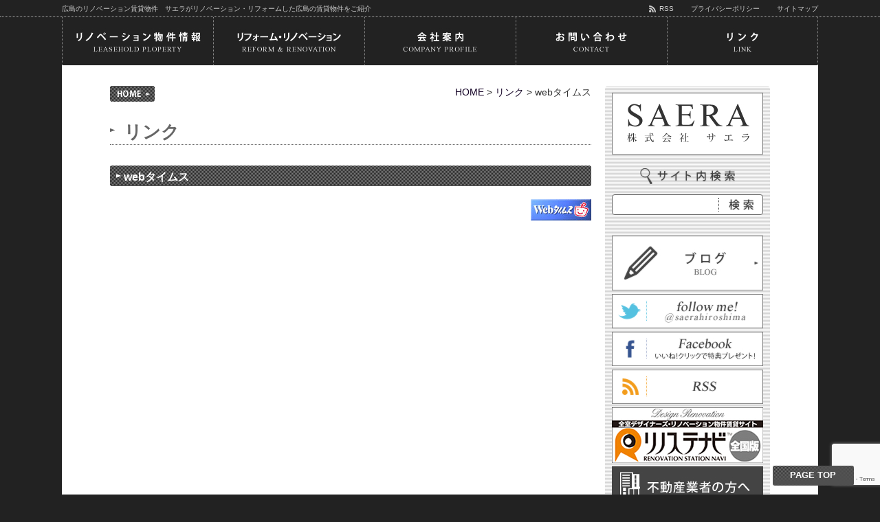

--- FILE ---
content_type: text/html; charset=UTF-8
request_url: https://www.saera-hiroshima.com/links/web/
body_size: 9656
content:
<!DOCTYPE html>
<!--[if IE 6]>
<html id="ie6" lang="ja">
<![endif]-->
<!--[if IE 7]>
<html id="ie7" lang="ja">
<![endif]-->
<!--[if IE 8]>
<html id="ie8" lang="ja">
<![endif]-->
<!--[if !(IE 6) | !(IE 7) | !(IE 8)  ]><!-->
<html lang="ja">
<!--<![endif]-->
<head>
<meta charset="UTF-8" />

<meta name="viewport" content="width=device-width,user-scalable=yes,initial-scale=1,maximum-scale=3" />
<title>webタイムス｜リンク｜広島のリノベーション賃貸物件ならサエラ｜デザイナーズマンション・店舗リノベーションなどの賃貸物件情報｜住宅・店舗リフォームも</title>
<meta name="description" content="webタイムスのページです。http://www.l-co.co.jp/times/true" />
<meta name="keywords" content="広島,リノベーション,賃貸,物件,サエラ,デザイナーズマンション,店舗リノベーション,賃貸物件,住宅,店舗,リフォーム" />

<!-- skype電話番号自動変換対策 -->
<meta name="SKYPE_TOOLBAR" content="SKYPE_TOOLBAR_PARSER_COMPATIBLE" />

<link rel="pingback" href="https://www.saera-hiroshima.com/wp/xmlrpc.php" />
<link rel="alternate" type="application/rss+xml" title="広島のリノベーション賃貸物件ならサエラ｜デザイナーズマンション・店舗リノベーションなどの賃貸物件情報｜住宅・店舗リフォームも RSS Feed.92" href="https://www.saera-hiroshima.com/feed/rss/" />
<link rel="alternate" type="application/atom+xml" title="Atom 0.3" href="https://www.saera-hiroshima.com/feed/atom/" />

<!-- レスポンシブ用アイコン -->
<link rel="stylesheet" href="//maxcdn.bootstrapcdn.com/font-awesome/4.3.0/css/font-awesome.min.css">

<!-- Google tag (gtag.js) -->
<script async src="https://www.googletagmanager.com/gtag/js?id=G-DM756J2H6Y"></script>
<script>
  window.dataLayer = window.dataLayer || [];
  function gtag(){dataLayer.push(arguments);}
  gtag('js', new Date());

  gtag('config', 'G-DM756J2H6Y');
</script>

<meta name='robots' content='max-image-preview:large' />
<link rel='dns-prefetch' href='//ajax.googleapis.com' />
<link rel='dns-prefetch' href='//secure.gravatar.com' />
<link rel='dns-prefetch' href='//www.google.com' />
<link rel='dns-prefetch' href='//s.w.org' />
<link rel='dns-prefetch' href='//v0.wordpress.com' />
<script type="text/javascript">
window._wpemojiSettings = {"baseUrl":"https:\/\/s.w.org\/images\/core\/emoji\/14.0.0\/72x72\/","ext":".png","svgUrl":"https:\/\/s.w.org\/images\/core\/emoji\/14.0.0\/svg\/","svgExt":".svg","source":{"concatemoji":"https:\/\/www.saera-hiroshima.com\/wp\/wp-includes\/js\/wp-emoji-release.min.js?ver=6.0.11"}};
/*! This file is auto-generated */
!function(e,a,t){var n,r,o,i=a.createElement("canvas"),p=i.getContext&&i.getContext("2d");function s(e,t){var a=String.fromCharCode,e=(p.clearRect(0,0,i.width,i.height),p.fillText(a.apply(this,e),0,0),i.toDataURL());return p.clearRect(0,0,i.width,i.height),p.fillText(a.apply(this,t),0,0),e===i.toDataURL()}function c(e){var t=a.createElement("script");t.src=e,t.defer=t.type="text/javascript",a.getElementsByTagName("head")[0].appendChild(t)}for(o=Array("flag","emoji"),t.supports={everything:!0,everythingExceptFlag:!0},r=0;r<o.length;r++)t.supports[o[r]]=function(e){if(!p||!p.fillText)return!1;switch(p.textBaseline="top",p.font="600 32px Arial",e){case"flag":return s([127987,65039,8205,9895,65039],[127987,65039,8203,9895,65039])?!1:!s([55356,56826,55356,56819],[55356,56826,8203,55356,56819])&&!s([55356,57332,56128,56423,56128,56418,56128,56421,56128,56430,56128,56423,56128,56447],[55356,57332,8203,56128,56423,8203,56128,56418,8203,56128,56421,8203,56128,56430,8203,56128,56423,8203,56128,56447]);case"emoji":return!s([129777,127995,8205,129778,127999],[129777,127995,8203,129778,127999])}return!1}(o[r]),t.supports.everything=t.supports.everything&&t.supports[o[r]],"flag"!==o[r]&&(t.supports.everythingExceptFlag=t.supports.everythingExceptFlag&&t.supports[o[r]]);t.supports.everythingExceptFlag=t.supports.everythingExceptFlag&&!t.supports.flag,t.DOMReady=!1,t.readyCallback=function(){t.DOMReady=!0},t.supports.everything||(n=function(){t.readyCallback()},a.addEventListener?(a.addEventListener("DOMContentLoaded",n,!1),e.addEventListener("load",n,!1)):(e.attachEvent("onload",n),a.attachEvent("onreadystatechange",function(){"complete"===a.readyState&&t.readyCallback()})),(e=t.source||{}).concatemoji?c(e.concatemoji):e.wpemoji&&e.twemoji&&(c(e.twemoji),c(e.wpemoji)))}(window,document,window._wpemojiSettings);
</script>
<style type="text/css">
img.wp-smiley,
img.emoji {
	display: inline !important;
	border: none !important;
	box-shadow: none !important;
	height: 1em !important;
	width: 1em !important;
	margin: 0 0.07em !important;
	vertical-align: -0.1em !important;
	background: none !important;
	padding: 0 !important;
}
</style>
	<link rel='stylesheet' id='wp-block-library-css'  href='https://www.saera-hiroshima.com/wp/wp-includes/css/dist/block-library/style.min.css?ver=6.0.11' type='text/css' media='all' />
<style id='wp-block-library-inline-css' type='text/css'>
.has-text-align-justify{text-align:justify;}
</style>
<link rel='stylesheet' id='mediaelement-css'  href='https://www.saera-hiroshima.com/wp/wp-includes/js/mediaelement/mediaelementplayer-legacy.min.css?ver=4.2.16' type='text/css' media='all' />
<link rel='stylesheet' id='wp-mediaelement-css'  href='https://www.saera-hiroshima.com/wp/wp-includes/js/mediaelement/wp-mediaelement.min.css?ver=6.0.11' type='text/css' media='all' />
<style id='global-styles-inline-css' type='text/css'>
body{--wp--preset--color--black: #000000;--wp--preset--color--cyan-bluish-gray: #abb8c3;--wp--preset--color--white: #ffffff;--wp--preset--color--pale-pink: #f78da7;--wp--preset--color--vivid-red: #cf2e2e;--wp--preset--color--luminous-vivid-orange: #ff6900;--wp--preset--color--luminous-vivid-amber: #fcb900;--wp--preset--color--light-green-cyan: #7bdcb5;--wp--preset--color--vivid-green-cyan: #00d084;--wp--preset--color--pale-cyan-blue: #8ed1fc;--wp--preset--color--vivid-cyan-blue: #0693e3;--wp--preset--color--vivid-purple: #9b51e0;--wp--preset--gradient--vivid-cyan-blue-to-vivid-purple: linear-gradient(135deg,rgba(6,147,227,1) 0%,rgb(155,81,224) 100%);--wp--preset--gradient--light-green-cyan-to-vivid-green-cyan: linear-gradient(135deg,rgb(122,220,180) 0%,rgb(0,208,130) 100%);--wp--preset--gradient--luminous-vivid-amber-to-luminous-vivid-orange: linear-gradient(135deg,rgba(252,185,0,1) 0%,rgba(255,105,0,1) 100%);--wp--preset--gradient--luminous-vivid-orange-to-vivid-red: linear-gradient(135deg,rgba(255,105,0,1) 0%,rgb(207,46,46) 100%);--wp--preset--gradient--very-light-gray-to-cyan-bluish-gray: linear-gradient(135deg,rgb(238,238,238) 0%,rgb(169,184,195) 100%);--wp--preset--gradient--cool-to-warm-spectrum: linear-gradient(135deg,rgb(74,234,220) 0%,rgb(151,120,209) 20%,rgb(207,42,186) 40%,rgb(238,44,130) 60%,rgb(251,105,98) 80%,rgb(254,248,76) 100%);--wp--preset--gradient--blush-light-purple: linear-gradient(135deg,rgb(255,206,236) 0%,rgb(152,150,240) 100%);--wp--preset--gradient--blush-bordeaux: linear-gradient(135deg,rgb(254,205,165) 0%,rgb(254,45,45) 50%,rgb(107,0,62) 100%);--wp--preset--gradient--luminous-dusk: linear-gradient(135deg,rgb(255,203,112) 0%,rgb(199,81,192) 50%,rgb(65,88,208) 100%);--wp--preset--gradient--pale-ocean: linear-gradient(135deg,rgb(255,245,203) 0%,rgb(182,227,212) 50%,rgb(51,167,181) 100%);--wp--preset--gradient--electric-grass: linear-gradient(135deg,rgb(202,248,128) 0%,rgb(113,206,126) 100%);--wp--preset--gradient--midnight: linear-gradient(135deg,rgb(2,3,129) 0%,rgb(40,116,252) 100%);--wp--preset--duotone--dark-grayscale: url('#wp-duotone-dark-grayscale');--wp--preset--duotone--grayscale: url('#wp-duotone-grayscale');--wp--preset--duotone--purple-yellow: url('#wp-duotone-purple-yellow');--wp--preset--duotone--blue-red: url('#wp-duotone-blue-red');--wp--preset--duotone--midnight: url('#wp-duotone-midnight');--wp--preset--duotone--magenta-yellow: url('#wp-duotone-magenta-yellow');--wp--preset--duotone--purple-green: url('#wp-duotone-purple-green');--wp--preset--duotone--blue-orange: url('#wp-duotone-blue-orange');--wp--preset--font-size--small: 13px;--wp--preset--font-size--medium: 20px;--wp--preset--font-size--large: 36px;--wp--preset--font-size--x-large: 42px;}.has-black-color{color: var(--wp--preset--color--black) !important;}.has-cyan-bluish-gray-color{color: var(--wp--preset--color--cyan-bluish-gray) !important;}.has-white-color{color: var(--wp--preset--color--white) !important;}.has-pale-pink-color{color: var(--wp--preset--color--pale-pink) !important;}.has-vivid-red-color{color: var(--wp--preset--color--vivid-red) !important;}.has-luminous-vivid-orange-color{color: var(--wp--preset--color--luminous-vivid-orange) !important;}.has-luminous-vivid-amber-color{color: var(--wp--preset--color--luminous-vivid-amber) !important;}.has-light-green-cyan-color{color: var(--wp--preset--color--light-green-cyan) !important;}.has-vivid-green-cyan-color{color: var(--wp--preset--color--vivid-green-cyan) !important;}.has-pale-cyan-blue-color{color: var(--wp--preset--color--pale-cyan-blue) !important;}.has-vivid-cyan-blue-color{color: var(--wp--preset--color--vivid-cyan-blue) !important;}.has-vivid-purple-color{color: var(--wp--preset--color--vivid-purple) !important;}.has-black-background-color{background-color: var(--wp--preset--color--black) !important;}.has-cyan-bluish-gray-background-color{background-color: var(--wp--preset--color--cyan-bluish-gray) !important;}.has-white-background-color{background-color: var(--wp--preset--color--white) !important;}.has-pale-pink-background-color{background-color: var(--wp--preset--color--pale-pink) !important;}.has-vivid-red-background-color{background-color: var(--wp--preset--color--vivid-red) !important;}.has-luminous-vivid-orange-background-color{background-color: var(--wp--preset--color--luminous-vivid-orange) !important;}.has-luminous-vivid-amber-background-color{background-color: var(--wp--preset--color--luminous-vivid-amber) !important;}.has-light-green-cyan-background-color{background-color: var(--wp--preset--color--light-green-cyan) !important;}.has-vivid-green-cyan-background-color{background-color: var(--wp--preset--color--vivid-green-cyan) !important;}.has-pale-cyan-blue-background-color{background-color: var(--wp--preset--color--pale-cyan-blue) !important;}.has-vivid-cyan-blue-background-color{background-color: var(--wp--preset--color--vivid-cyan-blue) !important;}.has-vivid-purple-background-color{background-color: var(--wp--preset--color--vivid-purple) !important;}.has-black-border-color{border-color: var(--wp--preset--color--black) !important;}.has-cyan-bluish-gray-border-color{border-color: var(--wp--preset--color--cyan-bluish-gray) !important;}.has-white-border-color{border-color: var(--wp--preset--color--white) !important;}.has-pale-pink-border-color{border-color: var(--wp--preset--color--pale-pink) !important;}.has-vivid-red-border-color{border-color: var(--wp--preset--color--vivid-red) !important;}.has-luminous-vivid-orange-border-color{border-color: var(--wp--preset--color--luminous-vivid-orange) !important;}.has-luminous-vivid-amber-border-color{border-color: var(--wp--preset--color--luminous-vivid-amber) !important;}.has-light-green-cyan-border-color{border-color: var(--wp--preset--color--light-green-cyan) !important;}.has-vivid-green-cyan-border-color{border-color: var(--wp--preset--color--vivid-green-cyan) !important;}.has-pale-cyan-blue-border-color{border-color: var(--wp--preset--color--pale-cyan-blue) !important;}.has-vivid-cyan-blue-border-color{border-color: var(--wp--preset--color--vivid-cyan-blue) !important;}.has-vivid-purple-border-color{border-color: var(--wp--preset--color--vivid-purple) !important;}.has-vivid-cyan-blue-to-vivid-purple-gradient-background{background: var(--wp--preset--gradient--vivid-cyan-blue-to-vivid-purple) !important;}.has-light-green-cyan-to-vivid-green-cyan-gradient-background{background: var(--wp--preset--gradient--light-green-cyan-to-vivid-green-cyan) !important;}.has-luminous-vivid-amber-to-luminous-vivid-orange-gradient-background{background: var(--wp--preset--gradient--luminous-vivid-amber-to-luminous-vivid-orange) !important;}.has-luminous-vivid-orange-to-vivid-red-gradient-background{background: var(--wp--preset--gradient--luminous-vivid-orange-to-vivid-red) !important;}.has-very-light-gray-to-cyan-bluish-gray-gradient-background{background: var(--wp--preset--gradient--very-light-gray-to-cyan-bluish-gray) !important;}.has-cool-to-warm-spectrum-gradient-background{background: var(--wp--preset--gradient--cool-to-warm-spectrum) !important;}.has-blush-light-purple-gradient-background{background: var(--wp--preset--gradient--blush-light-purple) !important;}.has-blush-bordeaux-gradient-background{background: var(--wp--preset--gradient--blush-bordeaux) !important;}.has-luminous-dusk-gradient-background{background: var(--wp--preset--gradient--luminous-dusk) !important;}.has-pale-ocean-gradient-background{background: var(--wp--preset--gradient--pale-ocean) !important;}.has-electric-grass-gradient-background{background: var(--wp--preset--gradient--electric-grass) !important;}.has-midnight-gradient-background{background: var(--wp--preset--gradient--midnight) !important;}.has-small-font-size{font-size: var(--wp--preset--font-size--small) !important;}.has-medium-font-size{font-size: var(--wp--preset--font-size--medium) !important;}.has-large-font-size{font-size: var(--wp--preset--font-size--large) !important;}.has-x-large-font-size{font-size: var(--wp--preset--font-size--x-large) !important;}
</style>
<link rel='stylesheet' id='fancybox-for-wp-css'  href='https://www.saera-hiroshima.com/wp/wp-content/plugins/fancybox-for-wordpress/assets/css/fancybox.css?ver=1.3.4' type='text/css' media='all' />
<link rel='stylesheet' id='wp-pagenavi-css'  href='https://www.saera-hiroshima.com/wp/wp-content/plugins/wp-pagenavi/pagenavi-css.css?ver=2.70' type='text/css' media='all' />
<link rel='stylesheet' id='jetpack_css-css'  href='https://www.saera-hiroshima.com/wp/wp-content/plugins/jetpack/css/jetpack.css?ver=11.4.2' type='text/css' media='all' />
<script type='text/javascript' src='https://ajax.googleapis.com/ajax/libs/jquery/1.7.1/jquery.min.js?ver=1.7.1' id='jquery-js'></script>
<script type='text/javascript' src='https://www.saera-hiroshima.com/wp/wp-content/plugins/fancybox-for-wordpress/assets/js/jquery.fancybox.js?ver=1.3.4' id='fancybox-for-wp-js'></script>
<link rel="https://api.w.org/" href="https://www.saera-hiroshima.com/wp-json/" /><link rel="alternate" type="application/json" href="https://www.saera-hiroshima.com/wp-json/wp/v2/posts/809" /><link rel="EditURI" type="application/rsd+xml" title="RSD" href="https://www.saera-hiroshima.com/wp/xmlrpc.php?rsd" />
<link rel="wlwmanifest" type="application/wlwmanifest+xml" href="https://www.saera-hiroshima.com/wp/wp-includes/wlwmanifest.xml" /> 
<meta name="generator" content="WordPress 6.0.11" />
<link rel="canonical" href="https://www.saera-hiroshima.com/links/web/" />
<link rel='shortlink' href='https://wp.me/s5FwUI-web' />
<link rel="alternate" type="application/json+oembed" href="https://www.saera-hiroshima.com/wp-json/oembed/1.0/embed?url=https%3A%2F%2Fwww.saera-hiroshima.com%2Flinks%2Fweb%2F" />
<link rel="alternate" type="text/xml+oembed" href="https://www.saera-hiroshima.com/wp-json/oembed/1.0/embed?url=https%3A%2F%2Fwww.saera-hiroshima.com%2Flinks%2Fweb%2F&#038;format=xml" />

<!-- Fancybox for WordPress v3.3.3 -->
<style type="text/css">
	.fancybox-slide--image .fancybox-content{background-color: #FFFFFF}div.fancybox-caption{display:none !important;}
	
	img.fancybox-image{border-width:10px;border-color:#FFFFFF;border-style:solid;}
	div.fancybox-bg{background-color:rgba(102,102,102,0.3);opacity:1 !important;}div.fancybox-content{border-color:#FFFFFF}
	div#fancybox-title{background-color:#FFFFFF}
	div.fancybox-content{background-color:#FFFFFF}
	div#fancybox-title-inside{color:#333333}
	
	
	
	div.fancybox-caption p.caption-title{display:inline-block}
	div.fancybox-caption p.caption-title{font-size:14px}
	div.fancybox-caption p.caption-title{color:#333333}
	div.fancybox-caption {color:#333333}div.fancybox-caption p.caption-title {background:#fff; width:auto;padding:10px 30px;}div.fancybox-content p.caption-title{color:#333333;margin: 0;padding: 5px 0;}body.fancybox-active .fancybox-container .fancybox-stage .fancybox-content .fancybox-close-small{display:block;}
</style><script type="text/javascript">
	jQuery(function () {

		var mobileOnly = false;
		
		if (mobileOnly) {
			return;
		}

		jQuery.fn.getTitle = function () { // Copy the title of every IMG tag and add it to its parent A so that fancybox can show titles
			var arr = jQuery("a[data-fancybox]");
									jQuery.each(arr, function() {
										var title = jQuery(this).children("img").attr("title");
										 var caption = jQuery(this).next("figcaption").html();
                                        if(caption && title){jQuery(this).attr("title",title+" " + caption)}else if(title){ jQuery(this).attr("title",title);}else if(caption){jQuery(this).attr("title",caption);}
									});			}

		// Supported file extensions

				var thumbnails = jQuery("a:has(img)").not(".nolightbox").not('.envira-gallery-link').not('.ngg-simplelightbox').filter(function () {
			return /\.(jpe?g|png|gif|mp4|webp|bmp|pdf)(\?[^/]*)*$/i.test(jQuery(this).attr('href'))
		});
		

		// Add data-type iframe for links that are not images or videos.
		var iframeLinks = jQuery('.fancyboxforwp').filter(function () {
			return !/\.(jpe?g|png|gif|mp4|webp|bmp|pdf)(\?[^/]*)*$/i.test(jQuery(this).attr('href'))
		}).filter(function () {
			return !/vimeo|youtube/i.test(jQuery(this).attr('href'))
		});
		iframeLinks.attr({"data-type": "iframe"}).getTitle();

				// Gallery All
		thumbnails.addClass("fancyboxforwp").attr("data-fancybox", "gallery").getTitle();
		iframeLinks.attr({"data-fancybox": "gallery"}).getTitle();

		// Gallery type NONE
		
		// Call fancybox and apply it on any link with a rel atribute that starts with "fancybox", with the options set on the admin panel
		jQuery("a.fancyboxforwp").fancyboxforwp({
			loop: false,
			smallBtn: true,
			zoomOpacity: "auto",
			animationEffect: "fade",
			animationDuration: 500,
			transitionEffect: "fade",
			transitionDuration: "300",
			overlayShow: true,
			overlayOpacity: "0.3",
			titleShow: true,
			titlePosition: "inside",
			keyboard: true,
			showCloseButton: true,
			arrows: true,
			clickContent:false,
			clickSlide: "close",
			mobile: {
				clickContent: function (current, event) {
					return current.type === "image" ? "toggleControls" : false;
				},
				clickSlide: function (current, event) {
					return current.type === "image" ? "close" : "close";
				},
			},
			wheel: false,
			toolbar: true,
			preventCaptionOverlap: true,
			onInit: function() { },			onDeactivate
	: function() { },		beforeClose: function() { },			afterShow: function(instance) { jQuery( ".fancybox-image" ).on("click", function( ){ ( instance.isScaledDown() ) ? instance.scaleToActual() : instance.scaleToFit() }) },				afterClose: function() { },					caption : function( instance, item ) {var title ="";if("undefined" != typeof jQuery(this).context ){var title = jQuery(this).context.title;} else { var title = ("undefined" != typeof jQuery(this).attr("title")) ? jQuery(this).attr("title") : false;}var caption = jQuery(this).data('caption') || '';if ( item.type === 'image' && title.length ) {caption = (caption.length ? caption + '<br />' : '') + '<p class="caption-title">'+title+'</p>' ;}return caption;},
		afterLoad : function( instance, current ) {current.$content.append('<div class=\"fancybox-custom-caption inside-caption\" style=\" position: absolute;left:0;right:0;color:#000;margin:0 auto;bottom:0;text-align:center;background-color:#FFFFFF \">' + current.opts.caption + '</div>');},
			})
		;

			})
</script>
<!-- END Fancybox for WordPress -->
<style>img#wpstats{display:none}</style>
	

<!--[if lt IE 7]>
<script src="https://ie7-js.googlecode.com/svn/version/2.1(beta4)/IE7.js"></script>
<![endif]-->
<!--[if lt IE 8]>
<script src="https://ie7-js.googlecode.com/svn/version/2.1(beta4)/IE8.js"></script>
<![endif]-->
<!--[if lt IE 9]>
<script src="https://ie7-js.googlecode.com/svn/version/2.1(beta4)/IE9.js"></script>
<![endif]-->
<!--[if lt IE 9]>
<script src="https://html5shim.googlecode.com/svn/trunk/html5.js"></script>
<![endif]-->
<!--<script src="https://ajax.googleapis.com/ajax/libs/jquery/1.9.0/jquery.min.js" type="text/javascript"></script>-->
<script src="https://ajax.googleapis.com/ajax/libs/jqueryui/1.9.2/jquery-ui.min.js"></script>
<script type="text/javascript" src="https://apis.google.com/js/plusone.js"></script><!--Google+1-->
<script type="text/javascript" src="https://www.saera-hiroshima.com/wp/wp-content/themes/lct/js/smoothscroll.js"></script>
<script type="text/javascript" src="https://www.saera-hiroshima.com/wp/wp-content/themes/lct/js/common.js"></script>
<script type="text/javascript" src="https://www.saera-hiroshima.com/wp/wp-content/themes/lct/js/html5shiv.js" charset="utf-8"></script>
<script src="https://css3-mediaqueries-js.googlecode.com/svn/trunk/css3-mediaqueries.js"></script>

<!-- ▼　PAGETOP -->
<script src="https://www.saera-hiroshima.com/wp/wp-content/themes/lct/js/pagetop.js"></script>
<!-- ▼　フロートメニュー -->
<script src="https://www.saera-hiroshima.com/wp/wp-content/themes/lct/js/floatmenu.js"></script>

<!-- ▼　アコーディオンメニュー -->
<script src="https://www.saera-hiroshima.com/wp/wp-content/themes/lct/js/accordion.js"></script>

<!--▼グローバルメニュー（プルダウン）-->
<script>
jQuery(function($){
	$('.nav>dl>dt').hover(function () {
		$('.downMenu',this).fadeToggle("fast",function () {
		})
	});
});
</script>
<!--▲グローバルメニュー（プルダウン）-->


<link rel="stylesheet" type="text/css" media="all" href="https://www.saera-hiroshima.com/wp/wp-content/themes/lct/style.css" />
<link rel="stylesheet" type="text/css" media="all" href="https://www.saera-hiroshima.com/wp/wp-content/themes/lct/style-mediaquery.css">
<!-- OGP設定 -->
<meta property="fb:app_id" content="514199175295925" />
<meta property="og:title" content="webタイムス｜リンク｜広島のリノベーション賃貸物件ならサエラ｜デザイナーズマンション・店舗リノベーションなどの賃貸物件情報｜住宅・店舗リフォームも" />
<meta property="og:type" content="article">
<meta property="og:url" content="https://www.saera-hiroshima.com/links/web/" />
<meta property="og:image" content="https://www.saera-hiroshima.com/wp/wp-content/themes/lct/images/ogp_img.jpg" />
<meta property="og:site_name" content="webタイムス｜リンク｜広島のリノベーション賃貸物件ならサエラ｜デザイナーズマンション・店舗リノベーションなどの賃貸物件情報｜住宅・店舗リフォームも" />
<meta property="og:description" content="webタイムスのページです。http://www.l-co.co.jp/times/true" />

</head>
<body class="post-template-default single single-post postid-809 single-format-standard">
<div id="fb-root"></div>
<script>(function(d, s, id) {
  var js, fjs = d.getElementsByTagName(s)[0];
  if (d.getElementById(id)) return;
  js = d.createElement(s); js.id = id;
  js.src = "//connect.facebook.net/ja_JP/sdk.js#xfbml=1&appId=220044794786928&version=v2.3";
  fjs.parentNode.insertBefore(js, fjs);
}(document, 'script', 'facebook-jssdk'));</script>


<div id="wrap">
<div id="top">
	<div id="hdr">
	<div class="hdrTop">
		<div class="hdrTopIn">
			<div class="topLogo">
				<h2><img src="https://www.saera-hiroshima.com/wp/wp-content/themes/lct/images/hdr_logo_top.png" alt="SAERA 株式会社 サエラ" title="SAERA 株式会社 サエラ"></h2>
			</div>

			<h1>広島のリノベーション賃貸物件　サエラがリノベーション・リフォームした広島の賃貸物件をご紹介</h1>
			<ul>
				<li class="rss"><a href="https://saera-hiroshima.com/feed/" title="RSS">RSS</a></li>
				<li><a href="https://www.saera-hiroshima.com/privacy" title="プライバシーポリシー">プライバシーポリシー</a></li>
				<li><a href="https://www.saera-hiroshima.com/_sitemap" title="サイトマップ">サイトマップ</a></li>
			</ul>
			<div class="both"></div>
		</div>
	</div>


	<div class="hdrIn">
<!--
		<ul class="hdrNav">
			<li class="hdrnav01"><a href="https://www.saera-hiroshima.com/work/wk_leasehold" title="リノベーション物件情報">リノベーション物件情報</a></li>
			<li class="hdrnav02"><a href="https://www.saera-hiroshima.com/reform" title="リフォーム・リノベーション">リフォーム・リノベーション</a></li>
			<li class="hdrnav03"><a href="https://www.saera-hiroshima.com/company" title="会社案内">会社案内</a></li>
			<li class="hdrnav04"><a href="https://www.saera-hiroshima.com/contact" title="お問い合わせ">お問い合わせ</a></li>
			<li class="hdrnav05"><a href="https://www.saera-hiroshima.com/recruit" title="採用情報">採用情報</a></li>
		</ul>
-->

		<ul class="hdrNav accordion_h">
			<li class="hdrnav01">
				<p><img src="https://www.saera-hiroshima.com/wp/wp-content/themes/lct/images/hdr_nav01.jpg" alt="リノベーション物件情報"></p>
				<ul class="innerMenu">
					<li><a href="https://www.saera-hiroshima.com/work/wk_leasehold/" title="全物件一覧">全物件一覧</a></li>
					<li><a href="https://www.saera-hiroshima.com/work/wk_leasehold/?vcChk" title="空室一覧">空室一覧</a></li>
				</ul>
			</li>
			<li class="hdrnav02"><a href="https://www.saera-hiroshima.com/reform" title="リフォーム・リノベーション">
				<img src="https://www.saera-hiroshima.com/wp/wp-content/themes/lct/images/hdr_nav02.jpg" alt="リフォーム・リノベーション"></a></li>
			<li class="hdrnav03"><a href="https://www.saera-hiroshima.com/company" title="会社案内">
				<img src="https://www.saera-hiroshima.com/wp/wp-content/themes/lct/images/hdr_nav03.jpg" alt="会社案内"></a></li>
			<li class="hdrnav04"><a href="https://www.saera-hiroshima.com/contact" title="お問い合わせ">
				<img src="https://www.saera-hiroshima.com/wp/wp-content/themes/lct/images/hdr_nav04.jpg" alt="お問い合わせ"></a></li>
			<li class="hdrnav05"><a href="https://www.saera-hiroshima.com/links" title="リンク">
				<img src="https://www.saera-hiroshima.com/wp/wp-content/themes/lct/images/hdr_nav05.jpg" alt="採用情報"></a></li>
		</ul>

		<ul class="hdrNavRes accordion">
			<li><a href="https://www.saera-hiroshima.com/" title="HOME"><i class="fa fa-home fa-2x"></i><br>HOME</a></li>
			<li>
				<p><span><i class="fa fa-bars fa-2x"></i><br>MENU</span></p>
				<ul class="innerMenu">
					<li><a href="https://www.saera-hiroshima.com/work/wk_leasehold" title="リノベーション物件情報">リノベーション物件情報</a></li>
					<li><a href="https://www.saera-hiroshima.com/work/wk_msc" title="一般物件情報">一般物件情報</a></li>
					<li><a href="https://www.saera-hiroshima.com/reform" title="リフォーム・リノベーション">リフォーム・リノベーション</a></li>
					<li><a href="https://www.saera-hiroshima.com/company" title="会社案内">会社案内</a></li>
					<!--200703採用情報カテゴリ削除のため <li><a href="https://www.saera-hiroshima.com/recruit" title="採用情報">採用情報</a></li> -->
					<li><a href="https://www.saera-hiroshima.com/links" title="リンク">リンク</a></li>
					<li><a href="https://www.saera-hiroshima.com/privacy" title="プライバシーポリシー">プライバシーポリシー</a></li>
					<li><a href="https://www.saera-hiroshima.com/_sitemap" title="サイトマップ">サイトマップ</a></li>
				</ul>
			</li>
			<li><a href="tel:0822736033" title="TEL"><i class="fa fa-phone fa-2x"></i><br>TEL</a></li>
			<li><a href="https://www.saera-hiroshima.com/contact" title="MAIL"><i class="fa fa-envelope-o fa-2x"></i><br>MAIL</a></li>
		</ul>

		<div class="both"></div>

			<!-- / .hdrIn --></div>
	<!-- / .hdr --></div>

	<div class="both"></div>


<div id="cnt">
<a name="contents"></a>


<div id="mct" role="main">
				<a href="https://www.saera-hiroshima.com/" class="toTop op" title="HOME"><img src="https://www.saera-hiroshima.com/wp/wp-content/themes/lct/images/mct_btn_totop.jpg" alt="HOME" /></a>
	<div class="breadcrumb">
		<!-- Breadcrumb NavXT 7.1.0 -->
<a title="HOME" href="https://www.saera-hiroshima.com" class="home">HOME</a> &gt; <span typeof="v:Breadcrumb"><a rel="v:url" property="v:title" title="Go to the リンク category archives." href="https://www.saera-hiroshima.com/links/" class="taxonomy category">リンク</a></span> &gt; <span typeof="v:Breadcrumb"><span property="v:title">webタイムス</span></span>	</div>
	<div class="both20"></div>

		
	<h2 class="entry-title">リンク</h2>
<div id="post-809" class="post-809 post type-post status-publish format-standard hentry category-links">
<h3 class="entry-title"><a href="http://www.l-co.co.jp/times/" target='_blank'>webタイムス</a></h3>

<div class="section">
<a class="op" href="http://www.l-co.co.jp/times/" target='_blank'><img class='fr ml10' src='https://www.saera-hiroshima.com/wp/wp-content/uploads/2013/05/banner_0101.gif' width='88' height='31' alt='webタイムス'></a>
<div class="both"></div>
<!-- /.section -->
</div>


			
			<!-- #post-## --> 
		</div>
	<!--/#mct--> 
</div>

    <div id="sdr">
		<a href="https://www.saera-hiroshima.com/" title="株式会社サエラ" class="op sdrTotop res01"><img src="https://www.saera-hiroshima.com/wp/wp-content/themes/lct/images/sdr_bnrtop_top.jpg" alt="株式会社サエラ" /></a>
    	<h2><img src="https://www.saera-hiroshima.com/wp/wp-content/themes/lct/images/sdr_h2_top.jpg" alt="サイト内検索" title="サイト内検索"></h2>
		<form method="get" action="https://www.saera-hiroshima.com" class="search">
			<input type="text" value="" name="s" id="sInput"><br />
			<input type="submit" onClick="void(this.form.submit());return false" id="sSubmit" class="submit" value="検索" />
		</form>

        <div class="res01">
            <ul>
<!--

        	    <li><a href="https://www.saera-hiroshima.com/contact" title="お問い合わせ資料請求"><img src="https://www.saera-hiroshima.com/wp/wp-content/themes/lct/images/sdr_bnr01_top.jpg" alt="お問い合わせ資料請求"></a></li>

-->
			            	            	    <!--200703採用情報削除のため <li><a href="https://www.saera-hiroshima.com/recruit" title="採用情報"><img src="https://www.saera-hiroshima.com/wp/wp-content/themes/lct/images/sdr_bnr_recruit.jpg" alt="採用情報"></a></li> -->
        	    <li><a href="https://www.saera-hiroshima.com/blog" title="ブログ"><img src="https://www.saera-hiroshima.com/wp/wp-content/themes/lct/images/sdr_bnr04_top.jpg" alt="ブログ"></a></li>

        	    <li><a href="https://twitter.com/saerahiroshima" title="follow me!" target="_blank"><img src="https://www.saera-hiroshima.com/wp/wp-content/themes/lct/images/sdr_bnr05_top.jpg" alt="follow me!"></a></li>
        	    <li><a href="https://www.facebook.com/saerahiroshima" title="Facebook" target="_blank"><img src="https://www.saera-hiroshima.com/wp/wp-content/themes/lct/images/sdr_bnr06_top.jpg" alt="Facebook"></a></li>
        	    <li><a href="https://saera-hiroshima.com/feed/" title="RSS"><img src="https://www.saera-hiroshima.com/wp/wp-content/themes/lct/images/sdr_bnr07_top.jpg" alt="RSS"></a></li>
        	    <li><a href="https://renostanavi.com/" target="_blank" title="リノステナビ"><img src="https://www.saera-hiroshima.com/wp/wp-content/themes/lct/images/sdr_bnr02.jpg" alt="リノステナビ"></a></li>
        	    <li><a href="https://www.saera-hiroshima.com/agent" title="不動産業者の方へ"><img src="https://www.saera-hiroshima.com/wp/wp-content/themes/lct/images/sdr_bnr09_top.jpg" alt="不動産業者の方へ"></a></li>
            </ul>
        </div>

        <div class="res01sdrMenu">
            <ul class="menu01">
			    <li><a href="https://www.saera-renolease.com/" title="サエラのリノリース" target="_blank">サエラのリノリース</a></li>
        	    <!--<li><a href="http://www.hakaishi-clean.com/" target="_blank" title="墓石清掃部">墓石清掃部</a></li>-->
        	    <!--200703採用情報削除の為 <li><a href="https://www.saera-hiroshima.com/recruit" title="採用情報">採用情報</a></li> -->
        	    <li><a href="https://www.saera-hiroshima.com/blog" title="ブログ">ブログ</a></li>
			</ul>
            <div class="menu02">
                <ul class="bnrType01">
        	        <li><a href="https://twitter.com/saerahiroshima" title="follow me!" target="_blank"><img src="https://www.saera-hiroshima.com/wp/wp-content/themes/lct/images/sdr_bnr05_top.jpg" alt="follow me!"></a></li>
        	    <li><a href="https://www.facebook.com/saerahiroshima" title="Facebook" target="_blank"><img src="https://www.saera-hiroshima.com/wp/wp-content/themes/lct/images/sdr_bnr06_top.jpg" alt="Facebook"></a></li>
        	    <li><a href="https://saera-hiroshima.com/feed/" title="RSS"><img src="https://www.saera-hiroshima.com/wp/wp-content/themes/lct/images/sdr_bnr07_top.jpg" alt="RSS"></a></li>
                </ul>
                <div class="both"></div>
                <ul class="bnrType02">
        	        <li><a href="https://twitter.com/saerahiroshima" title="follow me!" target="_blank" class="btn01"><i class="fa fa-twitter fa-2x"></i></a></li>
        	        <li><a href="https://www.facebook.com/saerahiroshima" title="Facebook" target="_blank" class="btn02"><i class="fa fa-facebook fa-2x"></i></a></li>
        	        <li><a href="httsp://saera-hiroshima.com/feed/" title="RSS" class="btn03"><i class="fa fa-rss fa-2x"></i></a></li>
                </ul>
                <div class="both"></div>
            </div>
            <ul class="menu03">
        	    <li><a href="https://renostanavi.com/" target="_blank" title="リノステナビ"><img src="https://www.saera-hiroshima.com/wp/wp-content/themes/lct/images/sdr_bnr02.jpg" alt="リノステナビ"></a></li>
        	    <li><a href="https://www.saera-hiroshima.com/agent" title="不動産業者の方へ"><img src="https://www.saera-hiroshima.com/wp/wp-content/themes/lct/images/sdr_bnr09_top.jpg" alt="不動産業者の方へ"></a></li>
            </ul>
            <div class="both"></div>
        </div>
    <!-- / #sdr --></div>


    
    <div class="both"></div>

<!-- / .cnt --></div>

<div class="both"></div>

<div id="ftr">
	<div class="ftrIn">
    	<div class="compBox">
    		<h2><img src="https://www.saera-hiroshima.com/wp/wp-content/themes/lct/images/ftr_logo_top.jpg" alt="株式会社 サエラ" title="株式会社 サエラ"></h2>
            <p>〒733-0861 広島県広島市西区草津東2丁目10-23<br />
TEL : 082-273-6033　FAX : 082-273-6250</p>
    	</div>
        <ul>
        	<li><a href="https://www.saera-hiroshima.com/" title="HOME">HOME</a></li>
        	<li><a href="https://www.saera-hiroshima.com/work/wk_leasehold" title="リノベーション物件情報">リノベーション物件情報</a></li>
        	<li><a href="https://www.saera-hiroshima.com/work/wk_msc" title="一般物件情報">一般物件情報</a></li>
        	<li><a href="https://www.saera-hiroshima.com/reform" title="リフォーム・リノベーション">リフォーム・リノベーション</a></li>
        	<li><a href="https://www.saera-hiroshima.com/company" title="会社案内">会社案内</a></li>
        	<!-- 200703採用情報ページ削除の為<li><a href="https://www.saera-hiroshima.com/recruit" title="採用情報">採用情報</a></li> -->
        	<li><a href="https://www.saera-hiroshima.com/contact" title="お問い合わせ">お問い合わせ</a></li>
        	<li><a href="https://www.saera-hiroshima.com/links" title="リンク">リンク</a></li>
        	<li><a href="https://www.saera-hiroshima.com/privacy" title="プライバシーポリシー">プライバシーポリシー</a></li>
        	<li><a href="https://www.saera-hiroshima.com/_sitemap" title="サイトマップ">サイトマップ</a></li>
        </ul>
    </div>
    <div class="both"></div>
    
    <div class="copy">
	    <p>&copy; <span itemref="copyrightYear">2015</span> <a href="https://www.saera-hiroshima.com/" itemref="copyrightHolder">広島のリノベーション賃貸はサエラ</a> <span class="rcnt">This Website is created by <a href="https://www.rcnt.jp/" target="_blank">株式会社リコネクト</a></span></p>
    </div>
    
    <div class="pc_view_button tab_und mt10"><a href="https://www.saera-hiroshima.com/links/web/?pcview=on" rel="nofollow">PCサイトを表示</a></div><!--/#ftr--></div>

<!-- / #top --></div>
<!-- / .wrap --></div>

<p class="pagetop">PAGE TOP</p>




<script type='text/javascript' src='https://www.google.com/recaptcha/api.js?render=6LdsUaAUAAAAAKWby_7E7zZG94lv8gc8UzVy8EKG&#038;ver=3.0' id='google-recaptcha-js'></script>
<script type='text/javascript' src='https://www.saera-hiroshima.com/wp/wp-includes/js/dist/vendor/regenerator-runtime.min.js?ver=0.13.9' id='regenerator-runtime-js'></script>
<script type='text/javascript' src='https://www.saera-hiroshima.com/wp/wp-includes/js/dist/vendor/wp-polyfill.min.js?ver=3.15.0' id='wp-polyfill-js'></script>
<script type='text/javascript' id='wpcf7-recaptcha-js-extra'>
/* <![CDATA[ */
var wpcf7_recaptcha = {"sitekey":"6LdsUaAUAAAAAKWby_7E7zZG94lv8gc8UzVy8EKG","actions":{"homepage":"homepage","contactform":"contactform"}};
/* ]]> */
</script>
<script type='text/javascript' src='https://www.saera-hiroshima.com/wp/wp-content/plugins/contact-form-7/modules/recaptcha/index.js?ver=5.6.4' id='wpcf7-recaptcha-js'></script>
<script src='https://stats.wp.com/e-202605.js' defer></script>
<script>
	_stq = window._stq || [];
	_stq.push([ 'view', {v:'ext',j:'1:11.4.2',blog:'83779652',post:'809',tz:'9',srv:'www.saera-hiroshima.com'} ]);
	_stq.push([ 'clickTrackerInit', '83779652', '809' ]);
</script>
</body>
</html>


--- FILE ---
content_type: text/html; charset=utf-8
request_url: https://www.google.com/recaptcha/api2/anchor?ar=1&k=6LdsUaAUAAAAAKWby_7E7zZG94lv8gc8UzVy8EKG&co=aHR0cHM6Ly93d3cuc2FlcmEtaGlyb3NoaW1hLmNvbTo0NDM.&hl=en&v=N67nZn4AqZkNcbeMu4prBgzg&size=invisible&anchor-ms=20000&execute-ms=30000&cb=ryu29yy4sf4s
body_size: 48566
content:
<!DOCTYPE HTML><html dir="ltr" lang="en"><head><meta http-equiv="Content-Type" content="text/html; charset=UTF-8">
<meta http-equiv="X-UA-Compatible" content="IE=edge">
<title>reCAPTCHA</title>
<style type="text/css">
/* cyrillic-ext */
@font-face {
  font-family: 'Roboto';
  font-style: normal;
  font-weight: 400;
  font-stretch: 100%;
  src: url(//fonts.gstatic.com/s/roboto/v48/KFO7CnqEu92Fr1ME7kSn66aGLdTylUAMa3GUBHMdazTgWw.woff2) format('woff2');
  unicode-range: U+0460-052F, U+1C80-1C8A, U+20B4, U+2DE0-2DFF, U+A640-A69F, U+FE2E-FE2F;
}
/* cyrillic */
@font-face {
  font-family: 'Roboto';
  font-style: normal;
  font-weight: 400;
  font-stretch: 100%;
  src: url(//fonts.gstatic.com/s/roboto/v48/KFO7CnqEu92Fr1ME7kSn66aGLdTylUAMa3iUBHMdazTgWw.woff2) format('woff2');
  unicode-range: U+0301, U+0400-045F, U+0490-0491, U+04B0-04B1, U+2116;
}
/* greek-ext */
@font-face {
  font-family: 'Roboto';
  font-style: normal;
  font-weight: 400;
  font-stretch: 100%;
  src: url(//fonts.gstatic.com/s/roboto/v48/KFO7CnqEu92Fr1ME7kSn66aGLdTylUAMa3CUBHMdazTgWw.woff2) format('woff2');
  unicode-range: U+1F00-1FFF;
}
/* greek */
@font-face {
  font-family: 'Roboto';
  font-style: normal;
  font-weight: 400;
  font-stretch: 100%;
  src: url(//fonts.gstatic.com/s/roboto/v48/KFO7CnqEu92Fr1ME7kSn66aGLdTylUAMa3-UBHMdazTgWw.woff2) format('woff2');
  unicode-range: U+0370-0377, U+037A-037F, U+0384-038A, U+038C, U+038E-03A1, U+03A3-03FF;
}
/* math */
@font-face {
  font-family: 'Roboto';
  font-style: normal;
  font-weight: 400;
  font-stretch: 100%;
  src: url(//fonts.gstatic.com/s/roboto/v48/KFO7CnqEu92Fr1ME7kSn66aGLdTylUAMawCUBHMdazTgWw.woff2) format('woff2');
  unicode-range: U+0302-0303, U+0305, U+0307-0308, U+0310, U+0312, U+0315, U+031A, U+0326-0327, U+032C, U+032F-0330, U+0332-0333, U+0338, U+033A, U+0346, U+034D, U+0391-03A1, U+03A3-03A9, U+03B1-03C9, U+03D1, U+03D5-03D6, U+03F0-03F1, U+03F4-03F5, U+2016-2017, U+2034-2038, U+203C, U+2040, U+2043, U+2047, U+2050, U+2057, U+205F, U+2070-2071, U+2074-208E, U+2090-209C, U+20D0-20DC, U+20E1, U+20E5-20EF, U+2100-2112, U+2114-2115, U+2117-2121, U+2123-214F, U+2190, U+2192, U+2194-21AE, U+21B0-21E5, U+21F1-21F2, U+21F4-2211, U+2213-2214, U+2216-22FF, U+2308-230B, U+2310, U+2319, U+231C-2321, U+2336-237A, U+237C, U+2395, U+239B-23B7, U+23D0, U+23DC-23E1, U+2474-2475, U+25AF, U+25B3, U+25B7, U+25BD, U+25C1, U+25CA, U+25CC, U+25FB, U+266D-266F, U+27C0-27FF, U+2900-2AFF, U+2B0E-2B11, U+2B30-2B4C, U+2BFE, U+3030, U+FF5B, U+FF5D, U+1D400-1D7FF, U+1EE00-1EEFF;
}
/* symbols */
@font-face {
  font-family: 'Roboto';
  font-style: normal;
  font-weight: 400;
  font-stretch: 100%;
  src: url(//fonts.gstatic.com/s/roboto/v48/KFO7CnqEu92Fr1ME7kSn66aGLdTylUAMaxKUBHMdazTgWw.woff2) format('woff2');
  unicode-range: U+0001-000C, U+000E-001F, U+007F-009F, U+20DD-20E0, U+20E2-20E4, U+2150-218F, U+2190, U+2192, U+2194-2199, U+21AF, U+21E6-21F0, U+21F3, U+2218-2219, U+2299, U+22C4-22C6, U+2300-243F, U+2440-244A, U+2460-24FF, U+25A0-27BF, U+2800-28FF, U+2921-2922, U+2981, U+29BF, U+29EB, U+2B00-2BFF, U+4DC0-4DFF, U+FFF9-FFFB, U+10140-1018E, U+10190-1019C, U+101A0, U+101D0-101FD, U+102E0-102FB, U+10E60-10E7E, U+1D2C0-1D2D3, U+1D2E0-1D37F, U+1F000-1F0FF, U+1F100-1F1AD, U+1F1E6-1F1FF, U+1F30D-1F30F, U+1F315, U+1F31C, U+1F31E, U+1F320-1F32C, U+1F336, U+1F378, U+1F37D, U+1F382, U+1F393-1F39F, U+1F3A7-1F3A8, U+1F3AC-1F3AF, U+1F3C2, U+1F3C4-1F3C6, U+1F3CA-1F3CE, U+1F3D4-1F3E0, U+1F3ED, U+1F3F1-1F3F3, U+1F3F5-1F3F7, U+1F408, U+1F415, U+1F41F, U+1F426, U+1F43F, U+1F441-1F442, U+1F444, U+1F446-1F449, U+1F44C-1F44E, U+1F453, U+1F46A, U+1F47D, U+1F4A3, U+1F4B0, U+1F4B3, U+1F4B9, U+1F4BB, U+1F4BF, U+1F4C8-1F4CB, U+1F4D6, U+1F4DA, U+1F4DF, U+1F4E3-1F4E6, U+1F4EA-1F4ED, U+1F4F7, U+1F4F9-1F4FB, U+1F4FD-1F4FE, U+1F503, U+1F507-1F50B, U+1F50D, U+1F512-1F513, U+1F53E-1F54A, U+1F54F-1F5FA, U+1F610, U+1F650-1F67F, U+1F687, U+1F68D, U+1F691, U+1F694, U+1F698, U+1F6AD, U+1F6B2, U+1F6B9-1F6BA, U+1F6BC, U+1F6C6-1F6CF, U+1F6D3-1F6D7, U+1F6E0-1F6EA, U+1F6F0-1F6F3, U+1F6F7-1F6FC, U+1F700-1F7FF, U+1F800-1F80B, U+1F810-1F847, U+1F850-1F859, U+1F860-1F887, U+1F890-1F8AD, U+1F8B0-1F8BB, U+1F8C0-1F8C1, U+1F900-1F90B, U+1F93B, U+1F946, U+1F984, U+1F996, U+1F9E9, U+1FA00-1FA6F, U+1FA70-1FA7C, U+1FA80-1FA89, U+1FA8F-1FAC6, U+1FACE-1FADC, U+1FADF-1FAE9, U+1FAF0-1FAF8, U+1FB00-1FBFF;
}
/* vietnamese */
@font-face {
  font-family: 'Roboto';
  font-style: normal;
  font-weight: 400;
  font-stretch: 100%;
  src: url(//fonts.gstatic.com/s/roboto/v48/KFO7CnqEu92Fr1ME7kSn66aGLdTylUAMa3OUBHMdazTgWw.woff2) format('woff2');
  unicode-range: U+0102-0103, U+0110-0111, U+0128-0129, U+0168-0169, U+01A0-01A1, U+01AF-01B0, U+0300-0301, U+0303-0304, U+0308-0309, U+0323, U+0329, U+1EA0-1EF9, U+20AB;
}
/* latin-ext */
@font-face {
  font-family: 'Roboto';
  font-style: normal;
  font-weight: 400;
  font-stretch: 100%;
  src: url(//fonts.gstatic.com/s/roboto/v48/KFO7CnqEu92Fr1ME7kSn66aGLdTylUAMa3KUBHMdazTgWw.woff2) format('woff2');
  unicode-range: U+0100-02BA, U+02BD-02C5, U+02C7-02CC, U+02CE-02D7, U+02DD-02FF, U+0304, U+0308, U+0329, U+1D00-1DBF, U+1E00-1E9F, U+1EF2-1EFF, U+2020, U+20A0-20AB, U+20AD-20C0, U+2113, U+2C60-2C7F, U+A720-A7FF;
}
/* latin */
@font-face {
  font-family: 'Roboto';
  font-style: normal;
  font-weight: 400;
  font-stretch: 100%;
  src: url(//fonts.gstatic.com/s/roboto/v48/KFO7CnqEu92Fr1ME7kSn66aGLdTylUAMa3yUBHMdazQ.woff2) format('woff2');
  unicode-range: U+0000-00FF, U+0131, U+0152-0153, U+02BB-02BC, U+02C6, U+02DA, U+02DC, U+0304, U+0308, U+0329, U+2000-206F, U+20AC, U+2122, U+2191, U+2193, U+2212, U+2215, U+FEFF, U+FFFD;
}
/* cyrillic-ext */
@font-face {
  font-family: 'Roboto';
  font-style: normal;
  font-weight: 500;
  font-stretch: 100%;
  src: url(//fonts.gstatic.com/s/roboto/v48/KFO7CnqEu92Fr1ME7kSn66aGLdTylUAMa3GUBHMdazTgWw.woff2) format('woff2');
  unicode-range: U+0460-052F, U+1C80-1C8A, U+20B4, U+2DE0-2DFF, U+A640-A69F, U+FE2E-FE2F;
}
/* cyrillic */
@font-face {
  font-family: 'Roboto';
  font-style: normal;
  font-weight: 500;
  font-stretch: 100%;
  src: url(//fonts.gstatic.com/s/roboto/v48/KFO7CnqEu92Fr1ME7kSn66aGLdTylUAMa3iUBHMdazTgWw.woff2) format('woff2');
  unicode-range: U+0301, U+0400-045F, U+0490-0491, U+04B0-04B1, U+2116;
}
/* greek-ext */
@font-face {
  font-family: 'Roboto';
  font-style: normal;
  font-weight: 500;
  font-stretch: 100%;
  src: url(//fonts.gstatic.com/s/roboto/v48/KFO7CnqEu92Fr1ME7kSn66aGLdTylUAMa3CUBHMdazTgWw.woff2) format('woff2');
  unicode-range: U+1F00-1FFF;
}
/* greek */
@font-face {
  font-family: 'Roboto';
  font-style: normal;
  font-weight: 500;
  font-stretch: 100%;
  src: url(//fonts.gstatic.com/s/roboto/v48/KFO7CnqEu92Fr1ME7kSn66aGLdTylUAMa3-UBHMdazTgWw.woff2) format('woff2');
  unicode-range: U+0370-0377, U+037A-037F, U+0384-038A, U+038C, U+038E-03A1, U+03A3-03FF;
}
/* math */
@font-face {
  font-family: 'Roboto';
  font-style: normal;
  font-weight: 500;
  font-stretch: 100%;
  src: url(//fonts.gstatic.com/s/roboto/v48/KFO7CnqEu92Fr1ME7kSn66aGLdTylUAMawCUBHMdazTgWw.woff2) format('woff2');
  unicode-range: U+0302-0303, U+0305, U+0307-0308, U+0310, U+0312, U+0315, U+031A, U+0326-0327, U+032C, U+032F-0330, U+0332-0333, U+0338, U+033A, U+0346, U+034D, U+0391-03A1, U+03A3-03A9, U+03B1-03C9, U+03D1, U+03D5-03D6, U+03F0-03F1, U+03F4-03F5, U+2016-2017, U+2034-2038, U+203C, U+2040, U+2043, U+2047, U+2050, U+2057, U+205F, U+2070-2071, U+2074-208E, U+2090-209C, U+20D0-20DC, U+20E1, U+20E5-20EF, U+2100-2112, U+2114-2115, U+2117-2121, U+2123-214F, U+2190, U+2192, U+2194-21AE, U+21B0-21E5, U+21F1-21F2, U+21F4-2211, U+2213-2214, U+2216-22FF, U+2308-230B, U+2310, U+2319, U+231C-2321, U+2336-237A, U+237C, U+2395, U+239B-23B7, U+23D0, U+23DC-23E1, U+2474-2475, U+25AF, U+25B3, U+25B7, U+25BD, U+25C1, U+25CA, U+25CC, U+25FB, U+266D-266F, U+27C0-27FF, U+2900-2AFF, U+2B0E-2B11, U+2B30-2B4C, U+2BFE, U+3030, U+FF5B, U+FF5D, U+1D400-1D7FF, U+1EE00-1EEFF;
}
/* symbols */
@font-face {
  font-family: 'Roboto';
  font-style: normal;
  font-weight: 500;
  font-stretch: 100%;
  src: url(//fonts.gstatic.com/s/roboto/v48/KFO7CnqEu92Fr1ME7kSn66aGLdTylUAMaxKUBHMdazTgWw.woff2) format('woff2');
  unicode-range: U+0001-000C, U+000E-001F, U+007F-009F, U+20DD-20E0, U+20E2-20E4, U+2150-218F, U+2190, U+2192, U+2194-2199, U+21AF, U+21E6-21F0, U+21F3, U+2218-2219, U+2299, U+22C4-22C6, U+2300-243F, U+2440-244A, U+2460-24FF, U+25A0-27BF, U+2800-28FF, U+2921-2922, U+2981, U+29BF, U+29EB, U+2B00-2BFF, U+4DC0-4DFF, U+FFF9-FFFB, U+10140-1018E, U+10190-1019C, U+101A0, U+101D0-101FD, U+102E0-102FB, U+10E60-10E7E, U+1D2C0-1D2D3, U+1D2E0-1D37F, U+1F000-1F0FF, U+1F100-1F1AD, U+1F1E6-1F1FF, U+1F30D-1F30F, U+1F315, U+1F31C, U+1F31E, U+1F320-1F32C, U+1F336, U+1F378, U+1F37D, U+1F382, U+1F393-1F39F, U+1F3A7-1F3A8, U+1F3AC-1F3AF, U+1F3C2, U+1F3C4-1F3C6, U+1F3CA-1F3CE, U+1F3D4-1F3E0, U+1F3ED, U+1F3F1-1F3F3, U+1F3F5-1F3F7, U+1F408, U+1F415, U+1F41F, U+1F426, U+1F43F, U+1F441-1F442, U+1F444, U+1F446-1F449, U+1F44C-1F44E, U+1F453, U+1F46A, U+1F47D, U+1F4A3, U+1F4B0, U+1F4B3, U+1F4B9, U+1F4BB, U+1F4BF, U+1F4C8-1F4CB, U+1F4D6, U+1F4DA, U+1F4DF, U+1F4E3-1F4E6, U+1F4EA-1F4ED, U+1F4F7, U+1F4F9-1F4FB, U+1F4FD-1F4FE, U+1F503, U+1F507-1F50B, U+1F50D, U+1F512-1F513, U+1F53E-1F54A, U+1F54F-1F5FA, U+1F610, U+1F650-1F67F, U+1F687, U+1F68D, U+1F691, U+1F694, U+1F698, U+1F6AD, U+1F6B2, U+1F6B9-1F6BA, U+1F6BC, U+1F6C6-1F6CF, U+1F6D3-1F6D7, U+1F6E0-1F6EA, U+1F6F0-1F6F3, U+1F6F7-1F6FC, U+1F700-1F7FF, U+1F800-1F80B, U+1F810-1F847, U+1F850-1F859, U+1F860-1F887, U+1F890-1F8AD, U+1F8B0-1F8BB, U+1F8C0-1F8C1, U+1F900-1F90B, U+1F93B, U+1F946, U+1F984, U+1F996, U+1F9E9, U+1FA00-1FA6F, U+1FA70-1FA7C, U+1FA80-1FA89, U+1FA8F-1FAC6, U+1FACE-1FADC, U+1FADF-1FAE9, U+1FAF0-1FAF8, U+1FB00-1FBFF;
}
/* vietnamese */
@font-face {
  font-family: 'Roboto';
  font-style: normal;
  font-weight: 500;
  font-stretch: 100%;
  src: url(//fonts.gstatic.com/s/roboto/v48/KFO7CnqEu92Fr1ME7kSn66aGLdTylUAMa3OUBHMdazTgWw.woff2) format('woff2');
  unicode-range: U+0102-0103, U+0110-0111, U+0128-0129, U+0168-0169, U+01A0-01A1, U+01AF-01B0, U+0300-0301, U+0303-0304, U+0308-0309, U+0323, U+0329, U+1EA0-1EF9, U+20AB;
}
/* latin-ext */
@font-face {
  font-family: 'Roboto';
  font-style: normal;
  font-weight: 500;
  font-stretch: 100%;
  src: url(//fonts.gstatic.com/s/roboto/v48/KFO7CnqEu92Fr1ME7kSn66aGLdTylUAMa3KUBHMdazTgWw.woff2) format('woff2');
  unicode-range: U+0100-02BA, U+02BD-02C5, U+02C7-02CC, U+02CE-02D7, U+02DD-02FF, U+0304, U+0308, U+0329, U+1D00-1DBF, U+1E00-1E9F, U+1EF2-1EFF, U+2020, U+20A0-20AB, U+20AD-20C0, U+2113, U+2C60-2C7F, U+A720-A7FF;
}
/* latin */
@font-face {
  font-family: 'Roboto';
  font-style: normal;
  font-weight: 500;
  font-stretch: 100%;
  src: url(//fonts.gstatic.com/s/roboto/v48/KFO7CnqEu92Fr1ME7kSn66aGLdTylUAMa3yUBHMdazQ.woff2) format('woff2');
  unicode-range: U+0000-00FF, U+0131, U+0152-0153, U+02BB-02BC, U+02C6, U+02DA, U+02DC, U+0304, U+0308, U+0329, U+2000-206F, U+20AC, U+2122, U+2191, U+2193, U+2212, U+2215, U+FEFF, U+FFFD;
}
/* cyrillic-ext */
@font-face {
  font-family: 'Roboto';
  font-style: normal;
  font-weight: 900;
  font-stretch: 100%;
  src: url(//fonts.gstatic.com/s/roboto/v48/KFO7CnqEu92Fr1ME7kSn66aGLdTylUAMa3GUBHMdazTgWw.woff2) format('woff2');
  unicode-range: U+0460-052F, U+1C80-1C8A, U+20B4, U+2DE0-2DFF, U+A640-A69F, U+FE2E-FE2F;
}
/* cyrillic */
@font-face {
  font-family: 'Roboto';
  font-style: normal;
  font-weight: 900;
  font-stretch: 100%;
  src: url(//fonts.gstatic.com/s/roboto/v48/KFO7CnqEu92Fr1ME7kSn66aGLdTylUAMa3iUBHMdazTgWw.woff2) format('woff2');
  unicode-range: U+0301, U+0400-045F, U+0490-0491, U+04B0-04B1, U+2116;
}
/* greek-ext */
@font-face {
  font-family: 'Roboto';
  font-style: normal;
  font-weight: 900;
  font-stretch: 100%;
  src: url(//fonts.gstatic.com/s/roboto/v48/KFO7CnqEu92Fr1ME7kSn66aGLdTylUAMa3CUBHMdazTgWw.woff2) format('woff2');
  unicode-range: U+1F00-1FFF;
}
/* greek */
@font-face {
  font-family: 'Roboto';
  font-style: normal;
  font-weight: 900;
  font-stretch: 100%;
  src: url(//fonts.gstatic.com/s/roboto/v48/KFO7CnqEu92Fr1ME7kSn66aGLdTylUAMa3-UBHMdazTgWw.woff2) format('woff2');
  unicode-range: U+0370-0377, U+037A-037F, U+0384-038A, U+038C, U+038E-03A1, U+03A3-03FF;
}
/* math */
@font-face {
  font-family: 'Roboto';
  font-style: normal;
  font-weight: 900;
  font-stretch: 100%;
  src: url(//fonts.gstatic.com/s/roboto/v48/KFO7CnqEu92Fr1ME7kSn66aGLdTylUAMawCUBHMdazTgWw.woff2) format('woff2');
  unicode-range: U+0302-0303, U+0305, U+0307-0308, U+0310, U+0312, U+0315, U+031A, U+0326-0327, U+032C, U+032F-0330, U+0332-0333, U+0338, U+033A, U+0346, U+034D, U+0391-03A1, U+03A3-03A9, U+03B1-03C9, U+03D1, U+03D5-03D6, U+03F0-03F1, U+03F4-03F5, U+2016-2017, U+2034-2038, U+203C, U+2040, U+2043, U+2047, U+2050, U+2057, U+205F, U+2070-2071, U+2074-208E, U+2090-209C, U+20D0-20DC, U+20E1, U+20E5-20EF, U+2100-2112, U+2114-2115, U+2117-2121, U+2123-214F, U+2190, U+2192, U+2194-21AE, U+21B0-21E5, U+21F1-21F2, U+21F4-2211, U+2213-2214, U+2216-22FF, U+2308-230B, U+2310, U+2319, U+231C-2321, U+2336-237A, U+237C, U+2395, U+239B-23B7, U+23D0, U+23DC-23E1, U+2474-2475, U+25AF, U+25B3, U+25B7, U+25BD, U+25C1, U+25CA, U+25CC, U+25FB, U+266D-266F, U+27C0-27FF, U+2900-2AFF, U+2B0E-2B11, U+2B30-2B4C, U+2BFE, U+3030, U+FF5B, U+FF5D, U+1D400-1D7FF, U+1EE00-1EEFF;
}
/* symbols */
@font-face {
  font-family: 'Roboto';
  font-style: normal;
  font-weight: 900;
  font-stretch: 100%;
  src: url(//fonts.gstatic.com/s/roboto/v48/KFO7CnqEu92Fr1ME7kSn66aGLdTylUAMaxKUBHMdazTgWw.woff2) format('woff2');
  unicode-range: U+0001-000C, U+000E-001F, U+007F-009F, U+20DD-20E0, U+20E2-20E4, U+2150-218F, U+2190, U+2192, U+2194-2199, U+21AF, U+21E6-21F0, U+21F3, U+2218-2219, U+2299, U+22C4-22C6, U+2300-243F, U+2440-244A, U+2460-24FF, U+25A0-27BF, U+2800-28FF, U+2921-2922, U+2981, U+29BF, U+29EB, U+2B00-2BFF, U+4DC0-4DFF, U+FFF9-FFFB, U+10140-1018E, U+10190-1019C, U+101A0, U+101D0-101FD, U+102E0-102FB, U+10E60-10E7E, U+1D2C0-1D2D3, U+1D2E0-1D37F, U+1F000-1F0FF, U+1F100-1F1AD, U+1F1E6-1F1FF, U+1F30D-1F30F, U+1F315, U+1F31C, U+1F31E, U+1F320-1F32C, U+1F336, U+1F378, U+1F37D, U+1F382, U+1F393-1F39F, U+1F3A7-1F3A8, U+1F3AC-1F3AF, U+1F3C2, U+1F3C4-1F3C6, U+1F3CA-1F3CE, U+1F3D4-1F3E0, U+1F3ED, U+1F3F1-1F3F3, U+1F3F5-1F3F7, U+1F408, U+1F415, U+1F41F, U+1F426, U+1F43F, U+1F441-1F442, U+1F444, U+1F446-1F449, U+1F44C-1F44E, U+1F453, U+1F46A, U+1F47D, U+1F4A3, U+1F4B0, U+1F4B3, U+1F4B9, U+1F4BB, U+1F4BF, U+1F4C8-1F4CB, U+1F4D6, U+1F4DA, U+1F4DF, U+1F4E3-1F4E6, U+1F4EA-1F4ED, U+1F4F7, U+1F4F9-1F4FB, U+1F4FD-1F4FE, U+1F503, U+1F507-1F50B, U+1F50D, U+1F512-1F513, U+1F53E-1F54A, U+1F54F-1F5FA, U+1F610, U+1F650-1F67F, U+1F687, U+1F68D, U+1F691, U+1F694, U+1F698, U+1F6AD, U+1F6B2, U+1F6B9-1F6BA, U+1F6BC, U+1F6C6-1F6CF, U+1F6D3-1F6D7, U+1F6E0-1F6EA, U+1F6F0-1F6F3, U+1F6F7-1F6FC, U+1F700-1F7FF, U+1F800-1F80B, U+1F810-1F847, U+1F850-1F859, U+1F860-1F887, U+1F890-1F8AD, U+1F8B0-1F8BB, U+1F8C0-1F8C1, U+1F900-1F90B, U+1F93B, U+1F946, U+1F984, U+1F996, U+1F9E9, U+1FA00-1FA6F, U+1FA70-1FA7C, U+1FA80-1FA89, U+1FA8F-1FAC6, U+1FACE-1FADC, U+1FADF-1FAE9, U+1FAF0-1FAF8, U+1FB00-1FBFF;
}
/* vietnamese */
@font-face {
  font-family: 'Roboto';
  font-style: normal;
  font-weight: 900;
  font-stretch: 100%;
  src: url(//fonts.gstatic.com/s/roboto/v48/KFO7CnqEu92Fr1ME7kSn66aGLdTylUAMa3OUBHMdazTgWw.woff2) format('woff2');
  unicode-range: U+0102-0103, U+0110-0111, U+0128-0129, U+0168-0169, U+01A0-01A1, U+01AF-01B0, U+0300-0301, U+0303-0304, U+0308-0309, U+0323, U+0329, U+1EA0-1EF9, U+20AB;
}
/* latin-ext */
@font-face {
  font-family: 'Roboto';
  font-style: normal;
  font-weight: 900;
  font-stretch: 100%;
  src: url(//fonts.gstatic.com/s/roboto/v48/KFO7CnqEu92Fr1ME7kSn66aGLdTylUAMa3KUBHMdazTgWw.woff2) format('woff2');
  unicode-range: U+0100-02BA, U+02BD-02C5, U+02C7-02CC, U+02CE-02D7, U+02DD-02FF, U+0304, U+0308, U+0329, U+1D00-1DBF, U+1E00-1E9F, U+1EF2-1EFF, U+2020, U+20A0-20AB, U+20AD-20C0, U+2113, U+2C60-2C7F, U+A720-A7FF;
}
/* latin */
@font-face {
  font-family: 'Roboto';
  font-style: normal;
  font-weight: 900;
  font-stretch: 100%;
  src: url(//fonts.gstatic.com/s/roboto/v48/KFO7CnqEu92Fr1ME7kSn66aGLdTylUAMa3yUBHMdazQ.woff2) format('woff2');
  unicode-range: U+0000-00FF, U+0131, U+0152-0153, U+02BB-02BC, U+02C6, U+02DA, U+02DC, U+0304, U+0308, U+0329, U+2000-206F, U+20AC, U+2122, U+2191, U+2193, U+2212, U+2215, U+FEFF, U+FFFD;
}

</style>
<link rel="stylesheet" type="text/css" href="https://www.gstatic.com/recaptcha/releases/N67nZn4AqZkNcbeMu4prBgzg/styles__ltr.css">
<script nonce="-lTc57uDuhDMOai53-eOBQ" type="text/javascript">window['__recaptcha_api'] = 'https://www.google.com/recaptcha/api2/';</script>
<script type="text/javascript" src="https://www.gstatic.com/recaptcha/releases/N67nZn4AqZkNcbeMu4prBgzg/recaptcha__en.js" nonce="-lTc57uDuhDMOai53-eOBQ">
      
    </script></head>
<body><div id="rc-anchor-alert" class="rc-anchor-alert"></div>
<input type="hidden" id="recaptcha-token" value="[base64]">
<script type="text/javascript" nonce="-lTc57uDuhDMOai53-eOBQ">
      recaptcha.anchor.Main.init("[\x22ainput\x22,[\x22bgdata\x22,\x22\x22,\[base64]/[base64]/[base64]/[base64]/[base64]/UltsKytdPUU6KEU8MjA0OD9SW2wrK109RT4+NnwxOTI6KChFJjY0NTEyKT09NTUyOTYmJk0rMTxjLmxlbmd0aCYmKGMuY2hhckNvZGVBdChNKzEpJjY0NTEyKT09NTYzMjA/[base64]/[base64]/[base64]/[base64]/[base64]/[base64]/[base64]\x22,\[base64]\x22,\x22wrHDmUQ0w48UBMK5Vl4KH8OOw5Q0wrltfg9ANcObw487ZcKzYsKBdMOMeC3ChsOzw7F0w7/DkMOBw6HDj8OkVC7DvcK3NsOwJcK7HXPDkRnDrMOsw6HCo8Orw4tqwqDDpMOTw4XClsO/UnV4CcK7wr1gw5XCj1hQZmnDvHcXRMOsw5bDqMOWw6g3RMKQBsO2cMKWw67CihhAJcO2w5XDvH/DjcOTTh8uwr3DoSovA8OiRWrCr8Kzw4kRwpJFwpfDvAFDw6LDr8O3w7TDmmhywp/DgcOfGGhJwofCoMKaYMKKwpBZRGRnw5Enwr7Di3s3wonCmiN9UCLDuxTCvTvDj8KALMOswpcVTTjChTnDiB/CiBTDnUU2wplbwr5Fw7rCpD7DmgTCp8Okb1fCjGvDucK+G8KcNgp+C27DtF0uwoXCscKAw7rCnsObwpDDtTfCoUbDkn7DvwPDksKAY8Kcwoomwr1naW9Owq7Clm9+w7YyCmdiw5JhIsKLDATCkEBQwq0adMKhJ8KOwroBw6/[base64]/Dl8Osw4DDvStgacO3VRbDlcOfw6c0w7zDtMOkLsKYaSPDpxHCllB9w73Ch8KQw75VO00kIsONDWjCqcOywqzDkmRnWcOiUCzDrHNbw6/CuMKKcRDDqnBFw4LCsC/ChCRvM1HChiAXBw8xI8KUw6XDoA3Di8KeUF4YwqpawprCp0UlHsKdNg/DkDUVw4vCoEkUScOiw4HCkStNbjvChsK2SDkFfBnCsFp6wrlbw5oOYlV5w5o5LMO/Y8K/NxUMEFVww6bDosKldELDuCgiYzTCrXRYX8KsN8Kzw5Bkekp2w4Akw4HCnTLCjMKpwrB0ZF3DnMKMclrCnQ0Gw4toHAFoFipVwr7Dm8OVw7HClMKKw6rDg2HChFJoIcOkwpNMYcKPPmXCr3t9wqPCnMKPwovDlMOOw6zDgAzCrx/[base64]/w5N5CTFlw6kIw61FUhJtwp7DsMKbw5DCp8K3woVxJsOswpPCnsKlagLDq2/CsMO8LcO8UsOzw4TDoMKKfQd7Ql/CqWR9H8OzTcKxUUwMfkVJwrxYwrTCicKCMwE6OsKtwpPDsMOyHsOMw4jDqcKlImjDsFlkw4oCK0Fsw6BowqPDvcKYS8KOZBEfXcOIwrsyXXVvQ2zDo8OOw6UBw47DoELDuBgaRU9IwrBwwpjCvcOVwq8LwqfCiU/[base64]/[base64]/Ch8OYCnbClsOrwp8Fwrkbw6N3wrvCn8KrTsOYw6DDgUfDvEXCvMKYHsKKPB4Ew6jDlMKfwobCpwRMw5/CisKPw6wPLcOnM8OlAsO0dTdaYsOpw6fCo3cMbsOlVV0Jcg/CpVPDmMKFPF5rw47DgnRWwq1OAAHDhTtSwq/[base64]/w71Vw4HDq27DoVbDnhzDtz3Cn8ObVcOLw7rCiMKswonCh8O9wqvDrFwUdcOmZELDqwA1w7jCrURLwr9EHUnCnzvCmnHDo8OpYsOFBcOodcOWS0NxLn0NwrRVCsK7w6PCjEQCw60Bw4LDhMKaRMKhw7hYwqzDuD3ClWEVI1vCknjClTdkw79dw6ZNemrCv8O/[base64]/DtsK/[base64]/Dm2DCnMKpNcKywrXDq8OFUMOewo/CvEnDmMOjOGLDiHMrUcO7w4TCg8KiIi5+wqBuwoktPlgEQsKLwrnDqMKdwq7CmE3ClMOHw7ZyPzrChMKSeMOGwqLCvCIdwoLCmcOqwqMJQMO0wpl1eMOcMCvCmsK7Ey7DpRPCjXPCjH/[base64]/wpE6w4LDuhHDg1fDrMKvw6/CrxfDqcKow5rCjsOCwodFwrHDqxETTk1LwrxbR8KhMsKlEMKUwptBUz/DuWbDtAPDlsKqKljDrcK5wqjCs34Tw6LCqsOPMADCskNiTMKlTQfCjGgVAlRBG8OyL15kYUvDjnnDuEnDpsKFw5jDhsO/asOiCHfDo8KDYFdwPsKBw4x7NiTDrmZoEMKlw7XCpsK9YMOKwq7ChGXDpsOEw5sSwoXDjSrDjcOQwpVqw6g8wpHDjsKiPsKVw4l/[base64]/w6o6YWnCisKqYsOlDRLDmw/[base64]/CvcK1wqLDncKuEsO1wph2NW04dkfCs3bCqUZdw7XDpMOsRywHD8O+wqnDpkbCvgBMwrDDuUMmacKRJXjCnyfCmMKXcsO9LQzCnsO4UcKbYsO6wprCu30sQz/Cq0EKwqN9wqLDlcKhaMKGP8OJH8ORw6jDl8OxwphWw7MSw6zDnmzDjitMRxFGw4sQw4DCjiJ5UVE7VyFsw7E2dCdqAsOGwq3CuwvCuD8hTcOJw698w6cqwqbDmcOqwpUUE2bDssKsV3jClwUjwp9ewqLCp8KCe8Ktw45Wwr/Dq25VD8OVw6rDjU3DohjDqMKzw69twoozdk1/[base64]/DhhLDlcK3wo4/w4UmwqzDgnVzDHvCkVwFM8OmPVwudMKzOMKswonCncOyw6XDt3gGZMORwobDjMOXRwrCtCAXwoDDusONAsKLLxImw5zDv30/WiRZw7Uuwp4ZasOZFMKcFzrDk8KESH/DlsKKJXHDg8OROSdVRA4MYcK/wpwnOUxbwqhQCyTCi3ojAihEF1VOfSXDi8Ofw7rCncKwdsKiITbDvGbDnsKpZcKXw73DiAgRFgwvw6nDlcOidzbDrsOuwrkVYcOEw6pCwoPCuTXCo8OaSDhwNC4eY8KZdHsCwo7CgifDr1bCjWnCqsOvwp/DhnZ0SBUew7/ClWRZwr9Sw6clM8OjXi7DqcK+X8Oswrl2VsO8wqPCqsKsWBnCssKmwpwVw57CrsOkaCw2EsO6wqnDoMK5wrgWIk9rPnNrw63CkMKPwrrDsMK/e8O5N8Oqw4rDm8OdeERcwq5Lw4NuFXNvw6bDohLDjAhAXcO/w4JUEnQqwpnCk8KeAUTDimoVIBhGUsOvfcKowrzDlMODw7kHL8OmwqzDkMKAwpoLJ2INT8K1w61NVcKxQT/DoV3CqH0tasK8w6LCmk0VT2gewoHDsEkPw7TDpmo2TlFHLcKfewpBw6fCiUzClsKtW8KNw5jCk0lPwqglWl01FATCgcOiw7d2wobDj8OeG2NOcsKnRgPCnUzDtMKKMFB7S0jCp8KieBdTLGY8w5M4wqTDj2TDjMKFW8OEaxbDusOXKHTDgMKgMUc1w7HCtwHDlcOTwp/Cn8KfwrItwqnClMOJalzDul7DoDgbwo40woPDgihAw5TCggjCmgB1wpbDlSgAOsOSw4zCmS/DnCBZwr8hw5fClMKXw5hJTktzJcKxL8KpMMKOwq5Zw6fCm8KQw54fUiQeH8K0PQYWGHE8woLCiT3CtTdpXB8nw6nCvDZEw5/CmndHw4TDvyfDq8KWJsK/A0s9wonCpMKGwpXDtsOJw6LDpsOswrjDuMKvw4XDjVTDqn0Uw6oowrnCk1/CvcKEXkx2dQkzw4MBOm5VwoMoK8OGOX51aC3CnsKHw4XDv8K1wq5Vw6h+wopCfULDg3/Cs8KHWiJKwqxocsO4XsKpwqobTsKrwokvw5JlPEYyw6d5w7w2UMO0BE/ClDnCrA1Ew6jDicKwwpHCrMK4w43DniHCmnjDlcKtTcKIw6PCtsKVHMKYw4LCjhNdwokuN8Kpw7sdwqlzwqbCgcKRH8KswrQ7wrwpRnXDlsOWwrjDlU06w47ChMK9HMOUw5VgwpvDpy/DkcO1w4LCs8OGLBDDk2LDtMOdw7scworDjcKmw6Rgw6kuAF3DpF7DlnPCr8OQasO0w7BxKyDDqcODwpdUIQnDl8KRw6XDhQfClsOAw5vCnsKDdmJGXcKUET3DrcOFw6MEN8K1w4l7w60dw73ChMOQP23DssK1EzUPZ8OEw6wzTkBrN3fClEPDgC8Mw5Vvw6d/[base64]/wqjDpSp/[base64]/CisKgRx3Ds8OvKX3DncObZ8KtWCHCoFllw4xAwrrCiRYVOsOUGjIowpUja8OcwpLDi2bCtUHDs33CpcONwpHDhcKyVcOEVFoMw4NuQU1/[base64]/woxqw6PCm10Sw5LDtFQYd2DDosKaKgxHw4cGwrcTw6HCuicmwoDDk8KXJSs/BT0Fw7NdworCogg/[base64]/CgcOhw6JkNy/DksOZcwNtCcKvw60Aw5R1LCFGw5A3wr95XjDCmA4cMsONMMO7S8Kew58Xw45QwqjDo2h6bHDDrH87wqp1SQxWMMKLwrfDvXQMRlLDumPCnMODYMOxw4TDnMKnVARzT315cAnDgjHCvUbCmyoUw5NWw6puwrNRcjAzGcKdVTZbw6xLPD7Cq8KaVkrCqMOGFcKsQMO8w4/CisOnw4Rnw4FzwoFpV8O8WsKdw7/DgMKJwr4fKcKZw6pCwpHDmcOuIcOEwpBgwoxBZl1pHjs3wo/[base64]/Co1Q4G8OPVMKnwr9aw7DDjsOwcn7Dh8OnGzHClMOAR8OMMi5FwrzCrQDDt1/DpMK3w63CiMK5W1RECsOGw4hfQUtawoXDmDoOdsKLw4DCp8K0FErDtypaYxrCuxDCuMO6w5PCvSvDl8Kkw7HClzLDkxLDtBw0HsKwSWthGx7CkT1nLFUKwoPDpMOhVVdCTRXClMOHwo8FCQw0eAvDqcOEwpPDnsO0w4PCgEzCocO/w6XDiQtLw4LDjsK5woDDt8K0DU3DjsKJw51cw484w4fDgsOrw6Yow5kpOVoaNsONMhfDgBzChcO7f8OuFsKnw7TDn8K/JsORw60fHsKwGx/CqGUawpEsQsOVAcKxW29Ew79RHMOzInbDuMOWDDrDuMO8FsORETHCsVN2CS/DhRTCuSVJD8OocUtQw7HDsjPCnsOLwq86w7xPwpPDqsO0w4Z6RDnDpMORwojDt27CjsKDJsKBw5DDsWDCl0rDu8Kzw5XDrRRnM8KFGg7CjRzCocO3w5XCsTYgbEbCqGPDvMO7IsKpw6PCuAbDuXfDnCBJw5HDscKQemrDgRciZA/DpMOUTcKNJkvDpSPDusOaU8KyNsO/w5PDrHkMw5TCrMKZNDZ+w7zDuBbDnklUwq4YwqzDiDJrHx3Duy/Ctl0ldyLDlQrDrEbCtjPChwwIAR1KL0DDtF8GDlcrw71OScOcelQLY37DsU9BwrxNGcOYSMOgG1BMb8KEwrzDqmcqWMOTTcOzQcOhw6Ulw40Mw7TCjloywpshwqvDhiXChcOIMSPCjiEkwofClcODw5cYw69Fw6E5NcKswo4Yw5vDt2/[base64]/[base64]/Cm8KGwq4hw5pgD8OKPXTCv8Kow4Y7wq3CtWzCpwUnw53DsiFgPMK5wq/Dsl1ww4QJZcKlwoxfZhZ+dDdFaMKcQUQvWsORwrAJQlduw4JywoLDtsKiYMOew5/DsxXDusK8CMKFwoEwdsKrw64ZwpUpWcKZesOFYVDCpGTDugTCncKJSMOBwrpEVMKIw6kCb8OYKMOfYX/Dk8KGKyXChy/[base64]/Do8K4QFXDrU/[base64]/DuMKrw7wZEsKiPMO9wrMew645VMObwotqwoAhDx7CpWQSwr9ucjrChUxyAx3CnDDCpk0HwqMuw6XDuGdtdsO2dsK/[base64]/wop8UMKSM10FeMOkw6bDlsOSworCsVzCtMKQwovCpG3DoVjCswTClcK6fxbDtSjDjBfDkho8wqt6w4s1wpvCkgZEw7vCv3oMw5fDsxrDkGvCikLCp8Kvw5I+w47DlMKlLA3CvljDlzRELFzCu8OGwr7DosKjKcK5w6dkwqjDrS90w4TCpmB1WsKkw7/CmMKMGMKSwrIwwqLDoMK8XcOAwrnDvyjCicOwYkhAJ1ZAwp/CpEbCl8K8wrgrw5rCpMKcw6DCisKcw5d2eQYuwrowwpBLGBomScKDB3bCp0p1EMKAw7sMwrFfw5jCoV3CssOhG1PDn8OQwqdiw4l3XcOqwprCl0BfM8KCwpRpZFTCqihSwpzCpRfDpMOYW8KrGsOZRMOQw5dhwprCncOVDsOowqPCisOZSlc/wqMmwoDDq8KCacOvwoI6wpPDscKlw6Y7X1DDj8KBZcO5ScOVMUAAw6NtL2Aewq/Dl8K6wqB0ZsKgCMKQB8O2wqbDoS7Dijpxw5fCrcO0w5rDvznConYDw4sjQWfCtg9ZRsOCw7RVw6XDmsKwewgZJcKQC8O1wrfDncK+w43Cp8OlKi7CgsOARcKPwrfCqhPCpMKnPWF8wro/wpTDj8KZw6cRLcKzVHnDkMKnw6TDrVrDnsOub8ONw6p1KRoKLVB2Exp7wr/DsMKcUUxQw5PDoBwkw4tNZsKvw7bCgMKjw63ClGEYYAorbz1/OXNaw47DuCJOJcKqw4Ytw5bCtQhYfcOHCMKPGcK2w7LCq8O/WDxRWAfChFcjKcO1GVfCgj0xwprDgsO3bcKIw5bDgWrCnsK3woVAwopKU8KWwqHDjsKYw51Ww6zCoMKUwoHDrFTCiWPClDLCmcOMw5TDvyHCpcOPw53DjsK4LGQiw4p3wqNKScOANBTDtcKvIAvDmcOoMTPCvD/DqMKtKMOiYUYvwqzCqWISw4sfwrMwworCtyDDsMK0C8K9w6kDSQQ9AMOjYsKtC0TCpCNJw4A8TCFyw67ClcKYe0LCgk3CucOaI2/DvsOtRD5QOsOFw7jCrDpDw5jDosKZw6LCuUkNd8OJZVc/cxgbw5IXa1RzUcKrw6dqHXFscG7DhMKvw5PCqcKlwqFYRRZkwqzDjiDDnDXDtMOIwq4bO8O7E15Zw4ZCEMOJwoQYNMOLw78Hw67DiHzCnMKJE8O5XcK7AMKUWcK/R8Olw7YSKQzDh3TDiVsEwrZVw5EiAWdnT8KnO8KSD8OWK8K/SsO2wq3CjkjDp8KuwqwyDMOoLMOJwpkENsORZsOAwrXDkTMrwoNaYSXDgcKmS8O8PsOEw79yw5HCp8KqPzVNacOBcMOnWsKRdj0kMMKdw6DCnhHDicK9wp1WOcKEFl4fUcOOwq3CvMOpdcO/w5UGAsOpw5EeWHLDlEDDusOVwohzYMKuw6wRSj0CwpQ/FMO2I8OEw5JNS8KaOxAPwrHCvcOcw6ZRw6/DgsKpPE/DoGXCmXVOPcKYw55wwqPCn11jbWQBbWIhwo0AIH5RI8KgD1YGMCXCi8KzcsOWwp7DiMO8w6fDnhx+FMK3wpvDuxNjYMOnw7ddSnLCrCZSXGkMwqnDiMOZwoHDs2TDlwseB8KcZA8/w4bDlgduw6jDmg/CtVRuwojCtSc4KQHDln5AwpjDjFTCscKnwo0iTMKcwrNHJgfDgj3DoUpgLsKxw7ArVcOuGjgXLmBCHEvClFZpEsOOP8OPw78DBGEpwrMcwo7DpmJWDsKTecO1IWzDpStUIcOGw6/Cl8K9OcOzw4slw4DDnCMXHkYbCMOIEwHCuMOCw75YIMK6wocqEHQbw7PDpcO3wojDqcKuKMKDw7h5T8KqwqrDrQbCgcK/TsKVw6IrwrrDqiANMgPCtcOBS21hAcKTJxlmQwjDqBnCtsKCwoLDpiIqEQVzKX3CmMOvesKOXWkFwrcud8OPw681V8O/[base64]/DrcK9w4BsYMKxw5hKw7p9wpBbw7rDj8K3TMOawoENw4EAZMOjf8Kgw7jDucO0FWRSwovCjGUoLWhdVcOtSwVkw6bDpHLCj1h6bMKqP8KddBPDjBbDpcOyw6XCucOMwqQNGVvCqTl5wrtJVR0lAsKMQm8xBk/[base64]/CtMKnLUbCpcKTw5PCk0PCvw/DuRQ9dxnDisKKwqw8HcKfwqdFacKSV8OMw64gbkbCrz/Cvm/Do2XDk8OXJQjDjwQ0w6jDkzrCpMOnAHFcw5DChcOEw6IBw4lUClJXdRl9BMKRw6Fnw7NIwqnDnwVmwrMBw49+wq4rwqHCssK/JcOhE1N8JsKiw4ViMMOnwrbDksKew50BIcOEw7kvN0xnDMO7enHDtcOvwoxnwod/wpjDmMK0GMKMQQbDr8O7woUKDMOOYSRjOMKbaicuAhQcZsKANQ/CpDPDmhxbLUDDsGMzwrBZwqstw5fCucKawq/CvMKGUcK3LFfDmXrDnj0oCcK0UsKZTQ9Uw4LDhjVEV8KKw51BwpwbwpZlwpIuw6bDi8Ojd8K3T8OeTmhdwoxBw4URw5DDmHIpOzHDulVvNxFkw6dBbU8MwqZWeS/[base64]/[base64]/VsO8JC8swpM+I8OBwqvCtTMwGx/[base64]/DnUHDrMKtRcOQw6fClEo1GcKwwqhcb8OCRhRrQcOqw5krwrpcw6zDlWAMwqXDvWxjS30/[base64]/Ch3zDi8K7K8K6w45FTRLCrBTCh8OpwrPCgMK0w4zCg1vCr8OKwr3DrcOMwpXCtcOnQcKsQFVhFBPCsMORw6/[base64]/PgJ3w6hHYMOWw5BbwpvCucKswrFvwofDtMO+Y8OMMcKVRsKmw4jDksORwr0+NS8Cbn9DHMKFwp/DhsKvwoTCvcOVw75owow9NkECdRbCsil6w68zAcOPwr/CnzfDp8K3RwHCo8KCwp3CtcKuC8O/w6vDq8Ovw5nCmwrCkz8+w57DjcKLwogbwr8ew4zCmcKEw6MSVcKuE8OmZ8KzwpbDvm0lGUsdw6LDvywuwrvDr8OTw6hkasOzw4ZSw5PDuMKpwr5QwoRsGV9VbMKIwrRxwodUGU/[base64]/[base64]/Dv8KFwqXCpMO/HgvDvMOwRBQew69Twp5+woJJw609NXF+wp7Dp8Onw5jCucOFwrNicm5SwoBOfFXCjcOFwq7CtMKKwoMHw4gmPFdEKg1YTWd9wp1kwpbCgcKFwqjCpgfDm8K1w7/[base64]/[base64]/[base64]/Ct8Onw4zCkCrCrSbClsOcRiHDjW/Dk17DpCHDjkLDqcOYwr4AccOiVFvCi1xYKTzCg8Kdw68Ew6wse8OTwrl5woXDocO/w40pw6vDs8KCw7LDq3nDsw0IwprDrHDDrgU5FlF9cy0gw5dZHsKmwp1Lwr9yw4HCsFTDi2liXy98w7TDlMONFwQmwqfDvMKsw4LChsOkChrCjsKwZmDCoTLDnHjDtMONw7XCqiVnwrA4DhRXHsKBF2rDlml8XGrDmsKVwozDj8OiZjnDlMORw6cJIMOfw5bDlsO/wqPCi8KEacOgwrVRw6oNwpfCv8KEwprDrMK1woPDmcKIwpXCtWF4D0HCrcKSbMOwIkF0wqREwpPCosKHw67DjzrCs8KnwqPDpF0SFk4NLmvCv1XDm8Olw797wqwxIMKIwq3Cs8OEw5guw5UAw44UwoBRwo5CBcOUKMKrVMOQecOYw7tsE8KMdsOywr/DqArCl8KKUGzCksOGw6FLwr1wUXlaYgPDpW0QwqHCu8KXJn8NwpPDg3HDlgNOasKDbhx9fhRDacKMZRRvFMOic8OEHhPCnMOIV3fCi8OtwrZ+axfCpsKMwrLCm23DtnjCvlR4w73ChMKIaMOEf8KAJU3DjMO/[base64]/[base64]/CnQfCgXDCsChgVMOTeMOhw6stOAt6OMKawq7DpjY+AMK4w4dHXsK/N8O2w41xwpc7w7dbw4vDghfCo8OlV8OVGsKoFj7CqcKGwrRJXU3DnHE6w45Kw43Dp1Ahw7d9b3NbcW3CpylRL8KIKsKzw4ZoEMO9w6PCmMOWwrR3PBDDusKJw5TDkMOpRsKmGVFFMG84woclw6AXw4lXwp7CvT/CiMK/[base64]/w6ZWw6vDnmTCpwlLw5LCqFRVwpw0ESN0VRjCqMKtw4DDssOsw5YPQSnDrQoLwqdZAMKRZcOhwpLCixMqczTDin7Dn18sw4oAw4vDtyNhUmVQGMKOwpBgw5JjwrYww7zCoCXCiRDDm8KcwqHDh08RVsKAw4zDilN+fcOjw5vDrsKPw5DDgWTCp20EWMO/VsKyOsKQw6rDmsKCCllPwrrClsK8ek0FDMKyLgPComAqwqRSXFFoRcOsZl7Ck27CrcOwIMO3dCTCrUYER8KwZsKOw6jCvH5GYMKIwrLCjsK/w6XDthdEw5pcLcOUw5w7PWLCuT0JA2Bvw44TwqwxesOOcB92aMOkY2XCknNkdcKFw6YIw6bDrMObYMORwrPDrsKWwpVmPiXDocOBwp7CpHvDoVMkwpVLw5psw4PCkyjCjMO7QMK9w4IRTMKxZMKqwrNuQcOdw7Vcw7fDk8KkwrLCti/CowR6W8ORw5oXKTrCk8KRLcKQUMOdVTILCl/[base64]/Du1HDkW9ZwoVgw4JBwqhxLsKGw7fDuMO3LcKOw7nCmh7DhsKHcMOlwqzDv8OowprCisOHw7x+wq13woNTejnCuQfDm3YTVsKLVMKNV8Kvw7/DvwpJw5hsTRLCpBsHw7g+DzXDh8KdwrPCucKfwo7CgRJDw6LCn8OcB8OVw7Fjw6oyP8KMw5htZ8KMwoHDqUHCmcK/w7nCpyItFcKQwp8XHzHDu8KTDHHDm8OTB0BccDjDuH7CvFBsw70EdsOYfMOCw7vCjsOyAUrCpsOYwozDm8Kkw7xxw7hDWsKUwpPCkcKWw4bDnHnCj8KuOQhPRy7Dh8OrwoV/[base64]/Ds8OFXsOfRTHDr8KhYsKcw7s/GBobDUhGacOUc17CnMOTQ8Obw4vDmMOMDcO0w5ZnwrTCgMKjwo8Yw6YzG8ObLyJdw4FbQ8OPw4JSwoA3wpzDj8Kbw5PCuA3CnMKGW8ODb1Ugax9DG8ODHcOlw7lZw4zCvcKHwp/CvcKWw7zDg2hbfhE/BglfekdBw7vCj8KbLcOOSiLCl0DDi8Ohwp3DlTTDm8KvwqVZAELDhiUrwqFGJcK8w4cewqx6aErCq8O+EMOJwoh1Tw1Bw6DCmMOBOx7CvMO7wqTDhVHDp8KnNnAXwrBDw74dasOBwqNhU3nCqQZ+wqcnHsKnc2TClmDDtxnDkQUZBsK6a8K9YcKxecO/QcOGw6U1C00nNWHCrcOUTBTDosODw5LDugLCncO8w6pwXyPCtm/CpHRDwowmcsOUTcOpw6FJfVBbZsKSwrdiAMO0aQHDpwDDvxcMCiwYRsKewrhYW8K4wqBFwp86w7rCjnFSwphddj3DjcOhXMO7LjnDhztlAWjDtWfCoMOIFcOILRJVSGnDmcOGwpHDpRvCkWUTw7vCsnzDj8Kxw6zCqMODHsKYwpvDsMKkaVEWZMKtw4/DoVh8w6/CvHXDrcKmd2/Dq0xtXG8swpjCjFTCj8Kxwq/DlGFpwrYmw4pvwpQ8cx7DgQjDhcKUw7jDtcKuYsKjTH07czfDh8OPKR3Dvkkvw5vCtDRmw4k5BXR+Ryd8w6bCocKGC1MkwpvCpnpdwoARwrHDk8OWZwHCjMK4w4bCsDPDmx93wpTDj8KzEsOewo/CrcObwo0Awr4BdMOBG8KLLcOrw5/CnsK3w4/Do2PCjQvDn8KsZcK7w7bCoMKlUcOhwqM/SwrCmBXCmUZXwq3Co0t9wpTDs8OSKsOJcsOKNzzCkkvCkcOjN8OSwo9sw4zDsMK+wqDDkDhtMMONCFnCoXTCqF7ChzXDv3Enw7dHGsKzw4vDvsKywqpqR0jCv0pNNlnDqcO7fcKGSwhBw5AqA8OndsOvwrHCtMOwLi/DpsK+wq/Dmxx5wqHCjcOrPsO7XsOgMD7ClsOzTcKMYVFZw6M9wrTCm8OiLMOBIsOawo7CqyTCiX8cw7zDkDbDkzxAwozCh1M9wqNrAz4/[base64]/CuMONPSfCvMKow4xgd2vCj03Ctj7CpyDCpSB3w6nDuTUAMwkwYMKKYjc3SCDCtsKsT2sGW8OiGcOkwqVfw4VOS8K2VXAzwonCm8KEGSvDn8K1B8Khw6piwp0zTyNewrjCpxTDuj5hw7Zdw40cKcO/wrlZaCnCh8KaYlIRwoLDuMKfw7DDjMOFwoLDj3/DuDrCr1fDn0rDgsOqW3HCnC8yHcOsw6N4w7HCi2vDq8OpJFbDlFjDn8OeccOfGsOUwq7Cu1kIw6Udwo0wVcKuwpldwq/CojbDhsK0TFzCtiZ1OsOIHSfDsU4ARXBHS8OuwqrCvMOYwoBcDgnDgcKKCRUXwq4aNgfDmVbCrsOMZcKnesO/HsK3w7bCjxLDllDCpsKWw69sw75BEMKFwo7CuQfDgWjDuXTDpFDDrzXCnkbDqRosX1LDhicFSAddNsK2fzTDg8OMwrLDosKdwrtnw5opw6jCs0/[base64]/DkRQAwqbDkhFacsO/O2ArOMKZcMKiJgrDnMK5HsKZwpTDucKQGRBIw7sSXAksw4Vbw7nCksOtw5zDjA3DgMKfw4NtZ8OcYFTChMONUHlCwrnCgmvCu8K2O8KhAFt8ZybDtsOBw4bDpGvCuwTDssODwqlEM8OswqHCiSDCkjIOw7JuDMKFw4/[base64]/PMKiZMOpFlrCq8KXw73CixtUwr7DtcKVG8Osw4oXQsKowovCsSVbO2wqwq4gflnDlUpHw6fCgMK6woYwwoTDicKQwrrCuMKDN0PCumvChC/CncKnwr5sasKHfsKHwoRkeTDDlHXClCc3w6NrCQbDhsKGw6DDjANzNy1Zw7VKwqB8wrd7CjfDoGjCql9OwpJxwroDw4UmwovDsSrDk8Oxw6DDpcKUKxw0w4DCgSzDtcKBw6DCqQLCrRYKW0ETw5TDvy7CrAJoHcKvZsOPw5YlPMKVw4XCtsK/FMOcLFhcJwIOZMOaasKxwolbLl/ClcOcwqEiJQkow6IiaCDCjmPDl1Inw6nDhMKFDgXCiCMje8OCM8O3w7/DlBJ9w6t/w4fDnB9AU8KjwrXCpcKIwojDoMKVw6x5PMK8w5gDwqvDlkckcxp6OsKMwqTCt8ORw57CuMOnDV04ZX9hAMK+wr9rw6gJwr/CocOYwoXCsG1owoRJwqXDicOEwpXCkcKvJFcRwqgWCTQWwrfCsTp9woBwwq/[base64]/Dnkhhw5HDlG/CtcKlJsKUDcObw4xGAMKZWcKMwqxxFcOlw63Du8KlWEw/wqt1UMKUwp9kw4B0wq/[base64]/CrkLDuMO6w7A/w4DCqcO8w6LDgMKIw6B9THAkfMKSZlgMworCtMOwGcOxOcO6PsK9wrPCjQYhfMOYUsO1wqo4w73Dky/CtgPDusK7w6bCn21cC8KeEV52fQzCksOowo8Gw4vCtsKiIFbDtAYeO8O2w51fw7tvwoVlwo7Dj8KDb07Dh8KtwrrCr0vCn8KnWMObwqFCw7vDgFfDssKKJsK1RVNhOsKAwo7CnGBUW8KcW8KTw7pffcOKeUsvFsKtOcKEw7fCgSIdNhgFw6/CncOgTQfCssOXw43DlkbDoEnDpQHCpg8RwofCqsKkw5rDrTYkN21NwqIsWMKWw7wuwp7DoCzDqCjDrUxlWD/CtMKNwpTDpMKrehXDgC3CiWLCunPDl8K0HcKATsOOw5IRKsKCw5NORcKzwq06TsOnw5VebHRhdDrCmsOxDzLCgj/CrUbDqwbDmGROMsKGQicKwpjCvcKvw5V4wopTEMOkRDDDuBPCtcKkw6tPfHDDk8OcwpAYbsODwqfDhcK6csOlw5fCnwQVwr7DigNTfMOxwrHCu8O/IMKZDsORw4sMWcKTw5tRXsOIwqLDlxXCosKcb3bCv8KwUsOQNsObwpTDksOVaT7Dj8K9wpvCj8O+d8K9woXCucOCw5FUwok8CUgnw4ZFFGY+QCrDm3HDhMOwPMKdY8KEw6wUGMO8G8K8w50UwonDgsK5w4/[base64]/wqt6wr0JG8K9O8O0wrnDuU9pw5E1wqvDgR8pworDvcKxQ2rDj8OSPMONIyAJB3fDiC94wpLDg8O5SsO7wo3CpMO3Fi8ow55rwr0zbMOZBsKpAh4fJMO5fnU3wpsjCsOlw57CvXQUWsKoSMOJIsKgwqxDw5sCwpPCm8Orw4jConYWfm/DrMKuw4UkwqYLR2PCjxbCq8O3Vx3Dh8KqwoLCgsK/w77DsE8HdUEmw6EdwprDh8Klwq0rGMOTwoDDml9DwoPClnjDhzrDksO6w7ovwqwhPkFewpNENsK5wo0qUlvCrxjCrmxew61gwpAhOlLDugLDgMKswpxqA8O8wrTDvsOJeT9Hw6k/cQESw6UREsKgw5VUwqRuwp8HVcKqKsKDw7pPVyVvLFvCrDBALnHCssKwUcK7GcOjFcKbG0I/w645dAjDrHHDksOjwonDrsOgwpZPIHvDrMO9DAnDslVAf2ALCMKhAMKFXMOrw5rCtjDDtcOZw4LCo0sdCHpLw6bDv8OOM8O3e8Ogw4E2woTCk8KhIMKmwqMFw43DgjI2RDtbw6fCsFY3P8Ozw6dIwrzDvsO/Zh0YI8KiFwHColjDlMOFE8KvFjLCi8O1wqDDqTfCvsKxaDI4w5cuQF3CtX0CwoBSDsKywq9OLMOVXAfCl0hawoU9w6zCgUxcwoZcDMOXT1vCnijCszR2I0sWwps3wprCmWNRwqhkw51fdSrCoMOSM8OBwr/[base64]/[base64]/woHDucOoWEEBKMKBw7lmQMKjSH/Dr8O9w6tYb8OUwprCm1rClFo6wqsWw7QkT8OfYsKoGjLDlRpMX8KhwrHDv8K9w7XDpMKEw5LCnDLDqFrDncKLwp/CnsOcw7rDgAXChsKdGcK3NXzDrcOtw7DDgsOHw4vDmcOAwoUCdMOWwplCV0wKwoo3wr4tMMK+w4/DmVHDjcK3w6LCjMOOMX14wpcBwpXDqsKywoUdLMKnEXzCssOhwqDCiMO4wpXClQnDjR3CtsOww63DsMODwqc/wq9cEMO2wpgBwqB5acO+w6M9cMKVw6FHRsKSwolhw6guw63CuhvDkFDChjbCksObNMOHw6lowrbCrsOiAcOcLAYlM8OtUQp/XsOkGMK0FcO0CcOCw4DDsCvDv8OVw4LCrBHCuyNMJRXCsAcswq10wrkxwqzCnyLDlEnDtsKUEsOpwol/wp7DsMOqwoLDsDlMTMK8YsKEw5LCoMKiPjlZennCl1gmwqvDll8Pw5bCg0LCnkdxw5xsO1LChMKpw4cIw63Cs2xZLMOYM8ONI8OlVDlYTMKwTsKewpdcRAzCkkTCicKcGHVXAlx7w5sOesKVw6hew6jCt0V/wrHDrHzDqsO/[base64]/CjcOwHghrwrrCrXVtw4jDh8KXdsObw4LDtsO3U3sbBcOowr8VbsOKbHkCOMOMw53CjsOAw63CpcKtPcKHw4QrEcKmw4/ChxTDrsObWWnDmgZBwpp9wqHCnMOWwqJeaTrDtMO/Lj5oIF5zwpzClFFxwobCncKfWcKcMFRwwpM9HcO7wqrCksOowqnCqsKjZ0JkGg56J186wovDslVsR8OTw48HwqY5McKWHsKjMsKsw7/DsMO5IsONwprCm8KMw40Rw4UTw5A3H8KTSGB2wrjDlsKQwqfChMOGwpjDpGzCo3fDvsO6wr9fwrfCsMK7VsK4wqRdS8O7w5jChBx8LsKiwqcKw5sEwoTDscKLwr1nUcKDAMK4wqfDuQHClWXDt2ZmYR8GRGrCisK/Q8O8XlkTP0bDj3BdJCQMw6tjfEvCtxcROyPCmS53wr1NwopnZMOHYcOOwovDvMOWRMKjw4M/GiYxTMK9wp/DssOBwohCw7khw73DiMKLacO8wpYoV8Khw7IFwq3DucO+w6lRX8KDL8OnJMOuw6Juwqk1w41mw4LCsQctwrbCmcOSw7ljOcKxBXzCmcKWSTDCl2zDk8O4w4LDvwghw6TCvcOLU8O8QsOjwosgb3h/[base64]/DjcOyZcO7SsO5WiViwr3DjxF4wpDCjnfDh8O1w7YPTsOKwo5fe8KVQcKUw7kJw7zDkMKpCwrChMKvw6nDisO7w6nCksOZWTkcwqMHXnfCrcKtwrnCjMKww47CjMOyw5TCqDHCmxtQwrLDtMKqASkJd2LDqRJ0woXCmsKmw5jDrE/DosOow6xrw4nDlcKmw45BIsOcwoXCpSDCjyXDiFR8URjCsU0YcTU9w6FqbMO2WS8eXhTDlsOPw5hWw6tAw43DrAbDkX7Dv8K6wrrDrsKkwo8qPcO9V8OwCGxSOsKDw4rCrxJZNU/Ds8KEXl/[base64]/CmsKKwqfDo23CnB48ZnQqbwzDnMOlYcKgNMOSCsOjwpQSZEpkeFHDlCnCj1xzwrjDuHU9fMKPwpXClMKqw5hhwoZwwq7DisOIw6bCtcOqbMK2w7vCj8KJwrZad2vCtcOsw4jDvMOsIj3CqsO/woPDtsKmGyLDm00Kw7hZE8KywpnDoH9Ow6EABcOHV0x+cUpmwpPDuE0VEcOvSsKjIGQcUDlAcMKZw4bCusKTScOZKTZjI1XCgiZLL2jCpcOAwoTCo2XCq0/DuMKJw6fCszbDuw/CqMKXG8KoHMKPwoXCq8OEGsKQYMOVw7bCkzTCmWrCkUQtw7zCkMOgczdbwrXCkSdyw6Udw7FHwo9JImEcwrgMw7hJXRJLdVLDp2rDhcO/aTpowoAeQxXCp384XsKVIcODw5zCnQHCrcKawr3Ch8OMXMOndTrChHc/w7LDgRPDvsObw51LwqrDusKmNwvDvxIywo/DrztuYRLDqsOBw54pw6vDoTcZCMKIw79Zwp7DrMKHw5nDnnIyw7HDsMK2woAow6dXIMOiwqzCssOgMsKODcKYw7DDvsKjw51qwofCm8KXwo0vJsOtZMKiI8Ohw7bDnB3Cg8OsdyrDvF/DqXc3wqzDj8KxBcOAw5Y7wqAsYVNWw49GEsKmw6JOIm0Fw4I1wrXDpRvDjMKJHj9Aw7/DuWlNO8OEw7zDkcKewr3Dp1zDtsKTHz5ZwrTCjl19MsKpwp1qwq7DoMOBw6smwpQywo3CihcQM2/ChMOOBwhTw4DCp8KfOgZYworCrk7CoAoFFDLClW0aFxrCpEzDmRsNGn3CkcK/wq/[base64]/CvcK7w7DCo8OvEkHDj8K1F8OGwq4tRsKxJ8KfL8KXM2QJwrcbe8O1CT/DhUTCnGTDlMK2PhXCmVDCssOPwrDDh1nCmsOKwrcUPHsmwql/w7QWwpfCkMKiVMKkCsK6IQnDqsKjT8ObED5MwpTDp8KYwqvDuMK5w4bDhcK2wplPwo/CtMKUXcOiL8Ktw4V8wqoRwqweDi/[base64]/w6jCtgIGEHrDuzcUw7MGDMKsw69QXDzDmsKGY08Hw59gNMO2w4bDrcOKMsKoTcOzw5jCocKZFxFhwq5Be8OUZ8KDwprDmUvDqsOtwofCmFAyVMODIinCnQAPw5g0e39PwpvCiVRfw5/DocOyw6gfecKywofDq8OmFsOXwrDDjsOawrrCoRXCulpgQVLCvMKoMxhXwpjDosOKwqlpw4HCicOWwpDCuRV+cEZLwoY9wpnCgEEQw4YnwpYXw7bDjcKoU8KHa8K5wr/CtcKEw53Ci1dKw43Co8KLchMELcKlJiHDtS/CriXCh8KOYMOvw5nDn8OeSFTCpsKhw6gjJcOIw57Dk13Ch8KbNHDDnUTCoxrDuE3DicOcw5JQw6nDvxHCkVUFwqwKw5tYd8KYe8ODwq1Lwqd0wqnCm3jDm1Q4w5PDkjbCknDDsjsBwrTDqMKkw5ZdSh/DlQDCoMOowopp\x22],null,[\x22conf\x22,null,\x226LdsUaAUAAAAAKWby_7E7zZG94lv8gc8UzVy8EKG\x22,0,null,null,null,1,[21,125,63,73,95,87,41,43,42,83,102,105,109,121],[7059694,999],0,null,null,null,null,0,null,0,null,700,1,null,0,\[base64]/76lBhnEnQkZnOKMAhmv8xEZ\x22,0,0,null,null,1,null,0,0,null,null,null,0],\x22https://www.saera-hiroshima.com:443\x22,null,[3,1,1],null,null,null,1,3600,[\x22https://www.google.com/intl/en/policies/privacy/\x22,\x22https://www.google.com/intl/en/policies/terms/\x22],\x22UL9hgCh4OseZSrvjSY8hiSPi23ecBNNifcTDd0P8v1c\\u003d\x22,1,0,null,1,1769559900350,0,0,[155,180,208,58,129],null,[45,41,80,30,23],\x22RC-vlz3bBz_8h7nOA\x22,null,null,null,null,null,\x220dAFcWeA4LnHMdVZEkMyBpGnHXaEvXQyuz2H7Co6UE_g_PT1Fx7BqVILwv25Bugbbbnz_OO4omgbDjnYxa6ycz170tLs1iyGLcLg\x22,1769642700537]");
    </script></body></html>

--- FILE ---
content_type: text/css
request_url: https://www.saera-hiroshima.com/wp/wp-content/themes/lct/style.css
body_size: 261
content:
@charset "utf-8";
/*
THEME NAME: Reconnect
THEME URI: http://www.rcnt.jp/
DESCRIPTION: <a href="http://www.saera-hiroshima.com/">株式会社　サエラ</a> presented by Reconnect
VERSION: 1.0
AUTHOR: <a href="http://www.rcnt.jp/">Reconnect</a>
AUTHOR URI: http://www.rcnt.jp/
*/

@import "style-reset.css";
@import "style-base.css";
@import "style-parts.css";

--- FILE ---
content_type: text/css
request_url: https://www.saera-hiroshima.com/wp/wp-content/themes/lct/style-mediaquery.css
body_size: 3748
content:
@charset "utf-8";

/*
・CSSファイルは下記URLでソート
http://csscomb.com/online/

*/


/* --------------------------------------------
   【header】
-------------------------------------------- */


/*res start hdr　768px*/
@media screen and (max-width: 768px) {
	.hdrTop {
		border-bottom: 1px dotted #aaa;
		height: auto;
		padding-bottom:10px;
	}
	.hdrTopIn .topLogo{
		display:block;
	}
	.hdrTopIn .topLogo h2{
		width: 450px;
		margin:10px auto;
	}
	.hdrTopIn h1 {
		float: none;
		text-align: center;
		width: 80%;
	}
	.hdrTopIn ul {
		display: none;
	}

/*  ヘッダーナビゲーション  */
	.hdrIn .hdrNav{
		display: none;
	}
	.hdrIn .hdrNavRes{
		display: block;
/*	    height: 70px;*/
/*	    overflow: hidden;*/
		clear: both;
		border-bottom: 1px dotted #aaa;

/*        position: fixed;*/
		position: relative;
		top:0;
		right:0;
		left:0;
		z-index: 9999;  
	}
	.hdrIn .hdrNavRes.selected{
		position: fixed;
	}
	
	.hdrIn .hdrNavRes.selected li,
	.hdrIn .hdrNavRes.selected a,
	.hdrIn .hdrNavRes.selected span{
		font-size: 0.8em;
		padding: 10px;
		height: auto;
	}
	
	.hdrIn .hdrNavRes.selected li {
		padding: 0;
	}
	
	.hdrIn .hdrNavRes.accordion > li > ul.innerMenu a {
		font-size: 1rem;
	}

	.hdrNavRes.selected i {
		font-size: 1.5em;
	}

	.hdrIn .hdrNavRes li{
		border-right: 1px dotted #aaa;
		width: 25%;
		height: 70px;
		display: block;
		float: left;  
		background-color: #222;
	}
	.hdrIn .hdrNavRes li:last-child{
		border-right: none;
	}    
	.hdrIn .hdrNavRes li a {
		width: 100%;
		height: 70px;
		display: block;

		color:#999;
		font-weight: bold;
		font-size: 14px;
		text-align: center;
		padding-top:12px;
	}

	.hdrIn .hdrNavRes li a:hover,
	.hdrIn .hdrNavRes li span:hover {
		background-color:#ccc;
		color: #333;
		text-decoration: none;
	}

	/*  ▼　アコーディオンメニュー設置  */
	ul.accordion a {
	}
	ul.accordion span {
		display:block;
		font-weight:bold;
		padding-top:12px;
		color:#999;
		font-size: 14px;
		text-align: center;
		height: 70px;
		width: 100%;
	}
	ul.accordion ul {
		display:none;
	}
	ul.accordion > li {    
	}
	ul.accordion > li > p {
		cursor:pointer;
	}
	.hdrIn .hdrNavRes.accordion > li > ul.innerMenu {
		left: 0;
		position: absolute;
		width: 100%;
	}
	.hdrIn .hdrNavRes.accordion > li > ul.innerMenu > li {
		float: none;
		height: auto;
		width: 100%;
		border-top:1px dotted #aaa;
		border-left:1px dotted #aaa;
		border-right:1px dotted #aaa;
		border-bottom:none;
		background-color: #555;
	}
	.hdrIn .hdrNavRes.accordion > li > ul.innerMenu > li:last-child {
		border-bottom:1px dotted #aaa;
	}
	.hdrIn .hdrNavRes.accordion > li > ul.innerMenu > li > a {
		height:auto;
		text-align: left;
		padding-left:20px;
		padding-top:8px;
		color:#fff;
	}
	.hdrIn .hdrNavRes.accordion > li > ul.innerMenu > li > a:before {
		-moz-border-bottom-colors: none;
		-moz-border-left-colors: none;
		-moz-border-right-colors: none;
		-moz-border-top-colors: none;
		border-color: transparent transparent transparent #fff;
		-o-border-image: none;
		border-image: none;
		border-style: solid;
		border-width: 5px;
		content: "";
		display: inline-block;
		margin-right: 5px;
	}
	/*  ▲　アコーディオンメニュー設置  */    

	.hdrNavRes.selected + .both {
		height: 80px;
	}

	.hdrMain .hdrMainIn {
		width:100%;
	}
	.hdrMain .hdrMainIn h2 {
		display: none;
	}

	.hInLeft {
		display: none;
	}

	.hdrTopIn .topLogo h2{
		width: 50%;
		text-align: center;
	}
	.hdrTopIn .topLogo h2 img{
		width: 100%;
		height:auto;
	}

/*
	.hInLeft {
		float: none;
		margin: 10px 5%;
		width: 80%;
	}
	.hInLeft .hdrTelImg{
		width:50%;
	}
	.hInLeft a .newsBox{
		width:50%;
		margin-top: 10px;
		height: auto;
		padding: 10px;
	}
	.hInLeft a .newsBox img{
		width:100%;
		height:auto;
	}
	.hInLeft a .newsBox p{
		font-size: 10px;
	}    
	.hInLeft a .newsBox p br{
		display:none;
	}
*/


}/*res end hdr　768px*/

/*res start hdr　480px*/
@media screen and (max-width: 480px) {


}/*res end hdr　480px*/

/* --------------------------------------------
   【sidebar】
-------------------------------------------- */


/*res start sdr　768px*/
@media screen and (max-width: 768px) {
	#sInput{
		width:80%;
	}
	#sSubmit {
		right:5px;
	}

	#sdr .search {
		margin-bottom: 20px;
	}
	#sdr .res01sdrMenu .menu01,
	#sdr .res01sdrMenu .menu03{
		display: block;
	}
	#sdr .res01sdrMenu .menu01 li{
		background-color: #FFF;
		padding:10px;
		border-bottom: 1px solid #efefef;
		margin-top: 0;
	}    


	#sdr .res01sdrMenu .menu01 li a:before {
		-moz-border-bottom-colors: none;
		-moz-border-left-colors: none;
		-moz-border-right-colors: none;
		-moz-border-top-colors: none;
		border-color: transparent transparent transparent #999;
		-o-border-image: none;
		border-image: none;
		border-style: solid;
		border-width: 5px;
		content: "";
		display: inline-block;
		margin-right: 5px;
	}



	#sdr .res01sdrMenu .menu02{
		margin-top:20px;
	}  
	#sdr .res01sdrMenu .menu02 .bnrType01{
		display: block;
	}   
	#sdr .res01sdrMenu .menu02 .bnrType01 li{
		width:32%;
		margin-right: 2%;
		float:left;
	} 
	#sdr .res01sdrMenu .menu02 .bnrType01 li img{
		width:100%;
		height:auto;
	}   

	#sdr .res01sdrMenu .menu02 .bnrType01 li:last-child{
		margin-right: 0px;
	} 

	#sdr .res01sdrMenu .menu03{
		margin-top:20px;
	}     
	#sdr .res01sdrMenu .menu03 li{
		width:49.5%;
		margin-right: 1%;
		float:left;
	}    
	#sdr .res01sdrMenu .menu03 li img{
		width:100%;
		height:auto;
	}    
	#sdr .res01sdrMenu .menu03 li:last-child{
		margin-right: 0px;
	}     




}/*res end sdr　768px*/

/*res start sdr　480px*/
@media screen and (max-width: 480px) {
	#sSubmit {
		right:0px;
	}
	#sdr .res01sdrMenu .menu02 .bnrType01{
		display: none;
	}   
	#sdr .res01sdrMenu .menu02 .bnrType02{
		display: block;
	}
	#sdr .res01sdrMenu .menu02 .bnrType02 li{
		background-color: #fff;
		border: 1px solid #666;
		border-radius: 4px;
		float: left;
		margin-right: 2%;
/*        padding: 5px 10px;*/
		padding: 5px 10px 0;
		text-align: center;
		width: 32%;
	}    
	#sdr .res01sdrMenu .menu02 .bnrType02 li .btn01{ color:#55C1E1; } 
	#sdr .res01sdrMenu .menu02 .bnrType02 li .btn02{ color:#36548F; } 
	#sdr .res01sdrMenu .menu02 .bnrType02 li .btn03{ color:#F39B1B; } 
/*
	#sdr .res01sdrMenu .menu02 .bnrType02 li img{
		width:100%;
		height:auto;
	}    
*/
	#sdr .res01sdrMenu .menu02 .bnrType02 li:last-child{
		margin-right: 0px;
	} 
}/*res end sdr　480px*/

/* --------------------------------------------
   【footer】
-------------------------------------------- */

/*res start ftr　768px*/
@media screen and (max-width: 768px) {
/*
	.pagetop {
		bottom: 30px;
		display: none;
		right: 55px;
		width: auto;
	}
	.pagetop a {

	}

*/

	#ftr .ftrIn .compBox {
		border-right: none;
		float: none;
		width: 100%;
		padding: 0 2em;
	}

	#ftr .ftrIn ul {
		display: none;
	}
/*
	#ftr .ftrIn ul {
		float: none;
		width: 100%;
		margin-right:30px;
	}
*/

}/*res end ftr　768px*/

/*res start ftr　480px*/
@media screen and (max-width: 480px) {

}/*res end ftr　480px*/

/* --------------------------------------------
   index
-------------------------------------------- */

/*res start mct　768px*/
@media screen and (max-width: 768px) {

/* トップページ */
	.vcLand {
		float: left;
		margin-right: 10px;
		margin-top: 10px;
		width: 140px;
	}  
	.boxTop {
/*        position: static;*/
	}
    
    .boxTop .vcLand{
        width: auto;
    }
    
    
    
    
	a.lhLink, a.lhLink-rino {
/*        position: static;*/
		position: relative;
		right: 0;
		top: 0;
	}
	.subBox .infoBox {
		height: 200px;
	}
	.subBox {
		width: 100%;
	}
	.subBox .infoBox dl {
		border-bottom: 1px solid #ececec;
		margin-right: 20px;
	}
	.subBox .infoBox dl dt {
		border-right: none;
	}
	.subBox .infoBox dl dd {
		width:100%;
		padding-left: 0px;
	}
	.subBox .infoBox dl dd br{
		display: none;
	}
	
	.subBox .infoBox,
	.subBox .blogBox {
		padding: 0 10px;
	}
	
	.subBox .blogBox {
		height: 300px;
	}

	/*  共通  */
	.toTop {
		display: none;
	}       

	.section {
		padding: 10px;
		width: 100%;
	}
	h3.entry-title {
		background: url("images/h3_bg.png") repeat scroll;
		width:100%;
/*        background-color:rgb(34,34,34);*/
		border-radius:3px;
	}

	/*   【下層】物件一覧 */

	.bothLine {
		border-bottom: none;
	}
	.boxTop.posR{
		border-bottom: none;
		margin-bottom: 5px;
	}
	.boxTop.posR a.lhLink,
	.boxTop.posR a.lhLink-rino {
		position: absolute;
	}
	.boxTop.posR .vcLand {
		width: auto;
	}
	.schPlan.selected,
	.schPlanSig.selected {
/*
	position: fixed;
		top: 45px;
*/
	left: 0;
	width: 100%;
 }    
/*
    .schPlan,
    .schPlanSig {
        padding-left:10px;
        padding-right:10px;
    }
	.schPlan li:first-child,
	.schPlanSig li:first-child {
		background-color: #ececec;
		margin-left: 0;
		margin-right: 0;
        margin-bottom: 1%;
		padding: 3px 5px 0;
		width: 100%;        
	}
    .schPlan li,
	.schPlan li a,
    .schPlanSig li,
	.schPlanSig li a {
		font-size: 14px;
	}
 	.schPlan li,
	.schPlanSig li {
		width:25%;
	}   
	.schPlan li a,
	.schPlanSig li a {
		border-left: none;
		display: block;
	}

	.schPlan li a:before,
	.schPlanSig li a:before{
		-moz-border-bottom-colors: none;
		-moz-border-left-colors: none;
		-moz-border-right-colors: none;
		-moz-border-top-colors: none;
		border-color: transparent transparent transparent #999;
		-webkit-border-image: none;
		-o-border-image: none;
		border-image: none;
		border-style: solid;
		border-width: 5px;
		content: "";
		display: inline-block;
		margin-right: 5px;
	}    

	.schPlan .hear,
	.schPlanSig .hear {
		background-color: #666;
		border-right: medium none;
		color: #fff;
		display: block;
		margin-top: 0;
		padding: 3px 5px 0 25px;
	}    
    
    
	.schPlan.selected,
	.schPlanSig.selected {
		top: 45px;
	}
	
	.schPlan.selected + .both,
	.schPlanSig.selected + .both {
		height: 65px;
	}
*/


}/*res end　768px*/

/*res start mct　480px*/
@media screen and (max-width: 480px) {
    .boxTop .lhLink-rino.vcLand,
    .boxTop .lhLink.vcLand{
        display: block;
        float: none;
        margin: 5px auto;
        width: 80%;
    }
    
	.topBox .workArea {
		margin-left: -2%;
	}
	.topBox .workArea .wkBox {
		width: 48%;
		margin:0 0 10px 2%;
	}

	.subBox .infoBox dl dd br{
		display:block;
	}
	h2.entry-title {
		font-size: 5.8vw;
	}

	h3.entry-title {
		padding: 6px .5em;
	}

	.refImgBox {
		margin-left: 0;
	}

	.refImgBoxIn {
		width:46%;
		margin-left: 0;
	}

	.refImgBoxIn:nth-of-type(even) {
		margin-left: .8em;
	}


/*
	.lhBox:nth-child(even):not(.bothLine) {
		border-right: none;
	}
*/


	/*  【下層】物件一覧 */  

	.boxTop.posR h2.entry-title{
		margin-bottom: 0px;
	}
	.boxTop.posR a.lhLink,
	.boxTop.posR a.lhLink-rino {
/*        position: absolute;*/
		position: relative;
		right: 0;
		top: 0;
	}
	.boxTop.posR{
		border-bottom: none;
		margin-bottom: 5px;
	}

	.vcLand {
		float: left;
		margin-right: 1%;
		margin-top: 10px;
		width: 49%;
	}  
	.lhLink.vcLand {
		float: right;
		margin-right: 0%;
	}
	.boxTop.posR .vcLand {
/*        width: auto;*/
		margin-left: auto;
		margin-right: auto;
		width: 80%;
	}  
	.boxTop.posR .lhLink.vcLand {
		float: none;
	}

	.schPlan li,
	.schPlanSig li {
		width:33%;
	}
	.schPlan li:first-child,
	.schPlanSig li:first-child {
/*
		background-color: #ececec;
		margin-left: 0;
		margin-right: 0;
		padding: 3px 5px 0;
		width: 100%;
*/
	}
	
	.schPlan li,
	.schPlan li a,
    .schPlanSig li,
	.schPlanSig li a {
/*		font-size: 1em;*/
	}
	
/*
	.schPlan li a,
	.schPlanSig li a {
		border-left: none;
		display: block;
	}

	.schPlan li a:before,
	.schPlanSig li a:before{
		-moz-border-bottom-colors: none;
		-moz-border-left-colors: none;
		-moz-border-right-colors: none;
		-moz-border-top-colors: none;
		border-color: transparent transparent transparent #999;
		-webkit-border-image: none;
		-o-border-image: none;
		border-image: none;
		border-style: solid;
		border-width: 5px;
		content: "";
		display: inline-block;
		margin-right: 5px;
	}    

	.schPlan .hear,
	.schPlanSig .hear {
		background-color: #666;
		border-right: medium none;
		color: #fff;
		display: block;
		margin-top: 0;
		padding: 3px 5px 0 25px;
	}
*/
	
	.schPlan.selected + .both,
	.schPlanSig.selected + .both {
		height: 125px;
	}

	
	/* 【下層】物件詳細   */
	.table03 th span {
		border-right: none;
		font-weight: bold;
	}

	.table03 th{
		background-color: #ececec;
	}    
	.table03 th, .table03 td{
		text-align: center;
	}
	.section .vaca {
		margin:0;
	}

}/*res end mct　480px*/

/* --------------------------------------------
   【structure】包括ブロックはwrap。個々の部分はcontainer。を使用する。
-------------------------------------------- */


/*res start mct　768px*/
@media screen and (max-width: 768px) {
	img{
		max-width: 100%;
		height:auto;
		margin:0 auto;
	}
	#wrap {
	}

	#hdr {
	}

	#cnt {
		padding:30px 10px;
	}

	#sdr {
		float:none;
		width:100%;
	}

	#mct {
		float:none;
		width:100%;
	}

	#ftr {
	}

	.hdrTopIn,
	.hdrIn,
	h1,
	#cnt,
	.ftrIn,
	.copy p {
		width:100%;
		margin:0 auto;
	}

/*  ▼　共通及び下層レスポンシブ対応  */
	.res01{
		display: none; 
	}
	.res01_Img{
		max-width:100%;
		height:auto; 
	}
	.res01_Center{
		margin-left:auto; 
		margin-right:auto; 
	}
/*  ▲　共通及び下層レスポンシブ対応  */


}/*res end　768px*/

/*res start mct　480px*/
@media screen and (max-width: 480px) {

/*  ▼　共通及び下層レスポンシブ対応  */    
	.res02{
		display: none; 
	}
	.res02_Img{
		max-width:100%;
		height:auto; 
	}
	.res02_Center{
		margin-left:auto; 
		margin-right:auto; 
	}

	table th, table td {
		display: block;
		width: 100% !important;
	}



/*  ▲　共通及び下層レスポンシブ対応  */    

}/*res end mct　480px*/

/* --------------------------------------------
   Contact Form 7
-------------------------------------------- */
/*res start　768px*/
@media screen and (max-width: 768px) {
	.contact_top {
    font-size: 3vmin;
	margin-bottom: 10px;
	}
	.contact_top .fa-mobile {
    font-size: 25px;
    margin-top: -10px;
	}
	form.wpcf7-form input.wpcf7-submit {
	margin: 0 auto;
	}
	
	.col_tab_all_reset[class*="col"] {
	width: 100%;
	float: none;
	margin-right: 0;
	}
}/*res end　768px*/

/*res start　480px*/
@media screen and (max-width: 480px) {
	.contact_top {
	font-size: 4vw;
	margin-bottom: 8px;
	}
	form.wpcf7-form input {
    width: 100%;
	}
	.contact_tel a {
	margin-bottom: 5px;
	display: block;
	}
	form.wpcf7-form dl dt {
    float: none;
    font-size: 12px;
    text-align: left;
    width: 100%;
	}
	form.wpcf7-form dl dd {
    border-top: none;
    padding: 10px 5px 20px 0;
	}
	form.wpcf7-form .wpcf7-form-control.wpcf7-checkbox input {
	width: auto;
	}
	form.wpcf7-form .wpcf7-form-control.wpcf7-checkbox .wpcf7-list-item {
	width: 100%;
	display: block;
	}
	.alertlabel {
    font-size: 1rem;
    padding: 5px 0;
	}
	.wpcf7-form-control-wrap.reason {
	margin-left: 0;
	}
	
	/* 電話番号のリンクイベント */
    a[href^="tel:"] {
        pointer-events: auto;
    }
}/*res e
}/*res end 480px*/

/* --------------------------------------------
   reform
-------------------------------------------- */

/*res start ftr　768px*/
@media screen and (max-width: 768px) {
    .artIn{
        padding: 0 5px;
    }
    .graph{
        background-size: 55%;
    }
    
}/*res end ftr　768px*/

/*res start ftr　480px*/
@media screen and (max-width: 480px) {
    .chara ul li{
        width: 32%;
    }
    .chara ul li:first-of-type{
        margin-left: 1%;
    }
    .graph{
        height: auto;
        padding-bottom: 130px;
        background-size: 210px;
        background-position: left bottom;
        padding-bottom: 130px;
    }
}/*res end ftr　480px*/

--- FILE ---
content_type: text/css
request_url: https://www.saera-hiroshima.com/wp/wp-content/themes/lct/style-base.css
body_size: 9470
content:
@charset "utf-8";

* {
	-o-box-sizing: border-box;
-ms-box-sizing: border-box;
	box-sizing: border-box;
}

article,aside,canvas,details,figcaption,figure,
footer,header,hgroup,menu,nav,section,summary {
  display:block;
}

html {
	height: 100%;
	overflow-y:scroll; /* Firefox:スクロールバー表示 */
}

body {
	background-color:#222;
}

body, input, textarea, td, th {
	/* font-family:"ＭＳ Ｐゴシック", "MS PGothic", sans-serif; */
	font-size:14px;
	line-height:1.4;
	color:#333;
}
body {

}

a.op:hover img,
.hInLeft a:hover,
#sSubmit:hover,
#sdr a:hover img,
.wkBox a:hover img {
	opacity: 0.8;
	filter: alpha(opacity=80);
transition:all 0.2s ease 0s;
}

a.op00:hover img{
	opacity: 0;
	filter: alpha(opacity=0);
}

a		{color:#120024;text-decoration:none;}
a:link		{color:#120024;text-decoration:none;}
a:visited	{color:#120024;text-decoration:underline;}
a:hover		{color:#120024;text-decoration:underline;}
a:active	{color:#120024;text-decoration:none;}
a:focus		{outline: none;}

.sldU:hover img {
	margin-top:-2px;
}
.sldR:hover img {
	margin-left:2px;
}

em { font-style: normal;	font-weight: bold; }
strong { font-style: normal; font-weight: bold;}

.posR {
	position: relative;
}

a.lhLink,
a.lhLink-rino {
	position: absolute;
	right: 0;
	top: 10px;
	display: block;
	color: #FFF;
	text-align: center;
}

a.lhLink-rino {
	right: 150px;
}

/* --------------------------------------------
   【structure】包括ブロックはwrap。個々の部分はcontainer。を使用する。
-------------------------------------------- */
#wrap {
}

#hdr {
}

#cnt {
	background-color:#FFF;
	padding:30px 70px;
	z-index: 1001;
	position: relative;
}

#sdr {
	float:right;
	width:240px;
}

#mct {
	float:left;
	width:700px;
	background-color:#FFF;

	position: relative;
}

#ftr {
}

.hdrTopIn,
.hdrIn,
h1,
#cnt,
.ftrIn,
.copy p {
	width:1100px;
	margin:0 auto;
}


/* --------------------------------------------
   【header】
-------------------------------------------- */
.hdrTop {
	height: 25px;
	padding :6px 0 3px;
	border-bottom: 1px dotted #AAA;
}

.hdrTopIn,
.hdrTopIn a {
	color: #CCC;
	font-size: 10px;
}
.hdrTopIn .topLogo{
	display:none;
}

.hdrTopIn h1 {
	float: left;
	width: 500px;
}

.hdrTopIn ul {
	float: right;
}

.hdrTopIn ul li {
	float: left;
	padding-left: 25px;
}

.hdrTopIn ul .rss {
	background: url(images/hdr_img_rss_top.jpg) no-repeat 10px 2px;
}

.hdrIn {
}
.hdrIn .hdrNavRes{
	display: none;
}
.hdrIn .hdrNav {
	height: 70px;
/*	overflow: hidden;*/
	clear: both;
}

/*
.hdrIn .hdrNav li,
.hdrIn .hdrNav li a {
	width: 220px;
	height: 70px;
	display: block;
	float: left;

	text-indent: 100%;
	white-space: nowrap;
	overflow: hidden;
}

.hdrIn .hdrNav li a,
.hdrIn .hdrNav li a:hover {
	-webkit-transition:all 0.2s ease 0s;
	   -moz-transition:all 0.2s ease 0s;
		 -o-transition:all 0.2s ease 0s;
			transition:all 0.2s ease 0s;
}
*/
.hdrIn .hdrNav li,
.hdrIn .hdrNav li a,
.hdrIn .hdrNav li p {
	width: 220px;
	height: 70px;
	display: block;
	float: left;
	text-decoration: none;
/*
	text-indent: 100%;
	white-space: nowrap;
	overflow: hidden;
*/
	
}

.hdrIn .hdrNav li a,
.hdrIn .hdrNav li a:hover,
.hdrIn .hdrNav li p,
.hdrIn .hdrNav li p:hover {
transition:all 0.2s ease 0s;
}

/*
.hdrIn .hdrNav .hdrnav01 > a       { background: url(images/hdr_nav.jpg) no-repeat 0 top; }
.hdrIn .hdrNav .hdrnav01 > a:hover { background: url(images/hdr_nav.jpg) no-repeat 0 bottom; }
.hdrIn .hdrNav .hdrnav02 > a       { background: url(images/hdr_nav.jpg) no-repeat -220px top; }
.hdrIn .hdrNav .hdrnav02 > a:hover { background: url(images/hdr_nav.jpg) no-repeat -220px bottom; }
.hdrIn .hdrNav .hdrnav03 > a       { background: url(images/hdr_nav.jpg) no-repeat -440px top; }
.hdrIn .hdrNav .hdrnav03 > a:hover { background: url(images/hdr_nav.jpg) no-repeat -440px bottom; }
.hdrIn .hdrNav .hdrnav04 > a       { background: url(images/hdr_nav.jpg) no-repeat -660px top; }
.hdrIn .hdrNav .hdrnav04 > a:hover { background: url(images/hdr_nav.jpg) no-repeat -660px bottom; }
.hdrIn .hdrNav .hdrnav05 > a       { background: url(images/hdr_nav.jpg) no-repeat -880px top; }
.hdrIn .hdrNav .hdrnav05 > a:hover { background: url(images/hdr_nav.jpg) no-repeat -880px bottom; }
*/

.accordion_h li {
	position: relative;
	transition:all 0.2s ease 0s;
}

.accordion_h li:hover img {
/*	position: absolute;*/
/*	top: -100%;*/
	opacity: 0;
/*	z-index: -1;*/
	transition:all 0.2s ease 0s;
}

.accordion_h li {
	background-repeat: no-repeat;
	background-position: 0 70px;
}

.accordion_h li:hover {
	background-position: 0 0;
	transition:all 0.2s ease 0s;
}

.accordion_h .hdrnav01 { background-image: url(images/hdr_nav01_on.jpg); }
.accordion_h .hdrnav02 { background-image: url(images/hdr_nav02_on.jpg); }
.accordion_h .hdrnav03 { background-image: url(images/hdr_nav03_on.jpg); }
.accordion_h .hdrnav04 { background-image: url(images/hdr_nav04_on.jpg); }
.accordion_h .hdrnav05 { background-image: url(images/hdr_nav05_on.jpg); }

/*▼プルダウンメニュー------------------------------------*/
.hdrIn .hdrNav .hdrnav01{
	position: relative;
}
.hdrIn .hdrNav.accordion_h > li > ul.innerMenu a {
	font-size: 1rem;
}

ul.accordion_h a {
}
ul.accordion_h span {
	display:block;
	font-weight:bold;
	padding-top:12px;
	color:#999;
	font-size: 14px;
	text-align: center;
	height: 70px;
	width: 100%;
}
ul.accordion_h ul {
	display:none;
	left: 0;
	position: absolute;
	top: 70px;
	z-index: 1100;
}

.accordion_h > li > ul li {
	height: auto !important;
}

.accordion_h > li > ul li a {
	background-color: rgba(255,255,255,.6);
	color: #333 !important;
	padding: 1em !important;
}

.accordion_h > li > ul li a:hover {
	background-color: rgba(255,255,255,.8);
}

ul.accordion_h > li {    
}
ul.accordion_h > li > p {
	cursor:pointer;
}
.hdrIn .hdrNavRes.accordion_h > li > ul.innerMenu {
	left: 0;
	position: absolute;
	width: 100%;
}
.hdrIn .hdrNavRes.accordion_h > li > ul.innerMenu > li {
	float: none;
	height: auto;
	width: 100%;
	border-top:1px dotted #aaa;
	border-left:1px dotted #aaa;
	border-right:1px dotted #aaa;
	border-bottom:none;
	background-color: #555;
}
.hdrIn .hdrNav.accordion_h > li > ul.innerMenu > li:last-child {
	border-bottom:1px dotted #aaa;
}
.hdrIn .hdrNav.accordion_h > li > ul.innerMenu > li > a {
	height:auto;
	text-align: left;
	padding-left:20px;
	padding-top:8px;
	color:#fff;
}
.hdrIn .hdrNav.accordion_h > li > ul.innerMenu > li > a:before {
	-moz-border-bottom-colors: none;
	-moz-border-left-colors: none;
	-moz-border-right-colors: none;
	-moz-border-top-colors: none;
	border-color: transparent transparent transparent #fff;
	-o-border-image: none;
	border-image: none;
	border-style: solid;
	border-width: 5px;
	content: "";
	display: inline-block;
	margin-right: 5px;
}
/*

.nav {
  background-color: #008800;
	z-index: 100;
}

.hdr .nav.nav--home {
	position: fixed;
	width: 100%;
	bottom: 0;
	left: 0;
	z-index: 1000;
}

.nav > ul > li {
	position: relative;
}

.downMenu {
	position: absolute;
	width: 100%;
	left: 0;
	z-index: 10000;
}

.hdr .nav--home .downMenu {
	bottom: 65px;
}

.downMenu li a {
	text-align: center;
	padding: .5em 0;
	background-color: rgba(0,0,0,0.6);
	color: #fff;
	display: block;
	border-bottom: 1px solid #777;
	font-size: .8em;
}

.downMenu li a:hover {
	background-color: rgba(0,136,0,.8);
}

.nav__item {
  float: left;
}

.nav__item:hover {
  background-color: #000;
}

.nav__item > a {
  font-weight: bold;
  display: block;
  padding: 20px 0;
  text-align: center;
  color: #FFF;
}

.nav__item + .nav__item {
  position: relative;
}

.nav__item + .nav__item:after {
  position: absolute;
  top: 50%;
  left: 0;
  width: 1px;
  height: 20px;
  content: '';
  -webkit-transform: translateY(-50%);
          transform: translateY(-50%);
  background-color: #FFF;
}

.sub-nav {
  margin-top: 30px;
}

.sub-nav__item {
  float: right;
}

.sub-nav__item:first-child {
  margin-left: 20px;
}

.sub-nav__item > a {
  font-size: 12px;
  display: block;
  padding-left: 15px;
  text-decoration: none;
  color: #03AF7F;
  background-image: url('images/icon-caret.png');
  background-repeat: no-repeat;
}

.sub-nav__item > a:hover {
  text-decoration: underline;
}
*/


/*▲プルダウンメニュー------------------------------------*/


.hdrMain {
	position: relative;
}

*:first-child+html .hdrMain  {
	clear: both;
}

.hdrMain .hdrMainIn {
	width: 1100px;
	height: 691px;
	position:absolute;
	z-index: 1000;
}

*:first-child+html .hdrMain .hdrMainIn {
	clear: both;
}

.hdrMain .hdrMainIn h2 {
	width: 450px;
	margin: 320px 50px 0 0;
	float: right;
}

.hInLeft {
	width: 275px;
	float: left;
	margin: 46px 0 0 56px;
}

.hInLeft a {
	display: block;
	cursor: pointer;
}

.hInLeft a .newsBox {
	color:#FFF;
	font-size: 12px;
	/* width: 275px; */
	height: 100px;
	padding:20px 10px;
	/* margin-top: 23px; */
	background: url(images/hdr_bg_top.png) repeat;
	border-radius:3px;

}

.hInLeft a .newsBox h3 {
	margin-bottom: 5px;
}


/* --------------------------------------------
   【sidebar】
-------------------------------------------- */
#sdr {
	padding: 10px;
	background: url(images/sdr_bg_top.jpg) repeat;
	border-radius:5px;
}

.sdrTotop {
	display:block;
	height: 90px;
	margin-bottom: 20px;
}

#sdr h2 {
	text-align:center;
	margin-bottom: 10px;
}

#sdr .search {
	position: relative;
	height: 30px;
	background-color: #FFF;
	border:1px solid #666;
	border-radius:4px;
	margin-bottom: 30px;
}

#sInput {
	width: 148px;
	height: 20px;
	position :absolute;
	margin: 4px 7px;
	border: none;
	border-right: 1px dotted #333;
	float: left;
	background-color :#FFF;
}

*:first-child+html #sInput {
	/* height: 15px;
	padding-top: 5px; */
	margin-top: 5px !important;
}

#sSubmit {
/*	width: 36px;*/
	width: 18%;
	height: 16px;
	display: block;
	position: absolute;
	float: right;
/*	right: 13px;*/
	right: 11px;
	top: 6px;
	border: 1em;
	cursor: pointer;
	background: url(images/sdr_btn_search.jpg) no-repeat center center;

	text-indent: 120%;
	white-space: nowrap;
	overflow: hidden;


/*    border-left: 1px dotted #333;*/

}

#sdr ul {
}

#sdr ul li {
	margin-top: 5px;
}
#sdr .res01sdrMenu .menu01,
#sdr .res01sdrMenu .menu02 .bnrType01,
#sdr .res01sdrMenu .menu02 .bnrType02,
#sdr .res01sdrMenu .menu03{
	display: none;
}

/* --------------------------------------------
   【footer】
-------------------------------------------- */
/*
#pagetop {
	clear: both;
	padding-top: 50px;
}

#pagetop a {
	width: 120px;
	height: 23px;
	display: block;
	float: right;
}
*/

.pagetop {
	bottom: 1em;
	display: none;
	position: fixed;
	right: 3%;
	font-size: 0.9em;
	font-weight: bold;
	color: #FFF;
	text-align: center;
	padding: .5em 2em;
	display: block;
	border-radius: 3px;
	background: url("images/h3.jpg") -30px 0 no-repeat;
	z-index: 2000;
	cursor: pointer;
}

#ftr {
	padding: 20px 0;
/*	border-bottom: 1px dotted #AAA;*/
}

.ftrIn,
.ftrIn a {
	color: #999;
	font-size: 12px;
}

#ftr .ftrIn .compBox {
	border-right: 1px dotted #AAA;
	float: left;
	width: 293px;
}

#ftr .ftrIn .compBox h2 {
	margin-bottom: 20px;
}

#ftr .ftrIn .compBox p {
}

#ftr .ftrIn ul {
	float: left;
	width: 750px;
}

*:first-child+html #ftr .ftrIn ul {
	width: 700px;
}

#ftr .ftrIn ul li {
	padding-left: 13px;
	background:url(images/ftr_icon_top.jpg) no-repeat 0 5px;
	float: left;
	margin: 15px 0 0 30px;
}

.copy {
	color: #999;
	font-size: 10px;
	text-align: center;
	padding: 10px 0;
	margin-top: 20px;
	border-top: 1px dotted #AAA;
}

.copy a {
	color: #999;
}


/* ▼　PC・SP切り替えボタン設置 */
.pc_view_button {
	padding-bottom: 15px;
}

.pc_view_button a {
	color: #aaa;
	width: 80%;
	margin: 0 auto;
	border: 2px solid #aaa;
	border-radius: 3px;
	display: block;
	text-align: center;
	padding: 10px;
}

.pc_view_button a[sp_button] {
	font-size: 3em;
	padding: 1em;
}

.pc_view_button a:hover {
	background-color: #fff;
	color: #120024;
	text-decoration: none;
}


/* ▲　PC・SP切り替えボタン設置 */






/* --------------------------------------------
   top page
-------------------------------------------- */

.topBox,
.subBox {
	padding-bottom: 30px;
	overflow: hidden;
}

.boxTop {
	padding-bottom: 8px;
	margin-bottom: 15px;
	border-bottom: 1px dotted #666;
	position: relative;
}
.boxTop.posR{
	border-bottom: none;
}
.boxTop h2 {
}

.topBox .boxTop .all {
	position: absolute;
	right: 0;
	top: 0;
}

.topBox .workArea {
/*	margin-left: -20px;*/
	margin-left: -2%;
}

.topBox .workArea .wkBox {
/*	width: 160px;*/
	float: left;
/*	margin: 0 0 20px 20px;*/
	border:1px solid #666;
	background-color:#EEE;
	text-align: center;
	width: 23%;
	margin:0 0 20px 2%;
/*	height:280px;*/
}

*:first-child+html .topBox .workArea .wkBox {
	margin: 0 7px 20px;
}

.topBox .workArea .wkBox .imgBox {
/*	height: 118px;*/
	overflow: hidden;
	position: relative;
	text-align: center;
}

.topBox .workArea .wkBox .imgBox a {
}
.topBox .workArea .wkBox .pickupTable tr:first-child td{
	height:25px;
}
.imgBox .point {
	font-size: 11px;
	font-weight:bold;
	display:block;
	padding: 3px 10px;
	background-color: #FFF;
	position: absolute;
	left: 5px;
	top: 5px;
	z-index: 100;
	border-radius:4px;
	box-shadow:0px 0px 4px rgba(0,0,0,0.4);
	-ms-filter:"progid:DXImageTransform.Microsoft.dropshadow(OffX=0,OffY=0,Color=#66000000,Positive=true)";
	filter:progid:DXImageTransform.Microsoft.dropshadow(OffX=0,OffY=0,Color=#66000000,Positive=true);
}

.topBox .workArea .wkBox .imgBox a img {
	width: 100%;
	height: auto;
}

.wkBox table {
	width: 100%;
}

.wkBox table
.wkBox table tr,
.wkBox table td {
	background-color: #EEE;
	font-size: 11px;
	text-align: center;
	vertical-align: middle;
}

.wkBox table td {
	border:1px solid #CCC;
	padding: 5px 0;
	border-left: none;
	border-right: none;
}

.wkBox table tr .sp {
	padding: 2px 0;
	font-weight: bold;
	font-size: 10px;
	color: #FFF;
	background-color: #313140;
}

.wkBox table tr .area01,
.wkBox table tr .area02 {
	width: 50%;
}

.wkBox table tr .area01 {
	border-right:1px solid #CCC;
}

.wkBox table tr .area02 {
}

.wkBox table tr .price {
	font-size: 24px;
	font-family:"Times New Roman";
	color: #313140;
	padding: 0;
}
.wkBox table tr .price span{
	font-size: 14px;
	font-weight: bold;
	padding-left: 5px;
}

.wkBox table tr .price img{
	vertical-align: baseline ;
}

.wkBox table tr .arrange {
	text-align:left;
	padding: 5px;
	border-bottom: none;
}

.wkBox table tr .arrange span {
	display: block;
	width: 40%;
	float: left;
}

.wkBox table tr .arrange a {
	float: right;
	display: block;
	width: 76px;
	height: 16px;
}

.subBox {
	width: 340px;
}

.subBox .infoBox {
	height: 590px;
	overflow: auto;
	margin-bottom: 30px;
}

.subBox .infoBox dl {
	clear: both;
	margin-bottom: 10px;
}

.subBox .infoBox dl dt {
	float: left;
	width: 90px;
	padding-right: 10px;
	border-right:1px dotted #333;
}

.subBox .infoBox dl dd {
	float: left;
	width: 220px;
	padding-left: 10px;
}

.fcBox01,
.fcBox02 {
	overflow: hidden;
	position: relative;
}

.fcBox01 .fb-like-box,
.fcBox02 .fb-like-box {
	position: absolute;
}

.fcBox01 {
	height: 257px;
}

.fcBox01 .fb-like-box {
	left: 0;
	top: 0;
}

.fcBox02 {
	height: 88px;
	border-bottom:1px solid #AAA;
	border-top:1px solid #AAA;
}

.fcBox02 .fb-like-box {
	left: 0;
	bottom: -30px;
}

.subBox.newsBox {
	width: 100%;
}

.subBox.newsBox .infoBox {
	height: 250px;
}

.subBox.newsBox .infoBox dl dd {
	width: auto;
}

.subBox .blogBox {
	height: 590px;
	overflow: auto;
}

.subBox .blogBox article {
	padding: 10px;
	border-bottom: 1px dotted #333;
}

.subBox .blogBox article .blogImg {
	width: 100%;
}

.subBox .blogBox article img {
	max-width: 100%;
	height: auto;
}

.subBox .blogBox a.continue {
	color: #3b5998;
}


/* --------------------------------------------
   コメント（BBS）
-------------------------------------------- */
/* =Comments
----------------------------------------------- */

.commentNav {
	text-align:right;
	margin-right:15px;
	margin-bottom:5px;
}
.commentNav a {
	border:solid 1px #999;
	background-color:#FFF;
	height:20px;
	text-align:center;
	line-height:20px;
	padding:0 5px;
	display:inline-block;
}

.commentNav span {
	border:solid 1px #999;
	background-color:#999;
	color:#FFF;
	height:20px;
	text-align:center;
	line-height:20px;
	padding:0 5px;
	display:inline-block;
}

#comments-title {
	color: #666;
	font-size: 10px;
	padding: 0 0 0.1em;
	text-transform: uppercase;
	text-align:right;
}
.nopassword,
.nocomments {
	color: #aaa;
	font-size: 24px;
	font-weight: 100;
	margin: 26px 0;
	text-align: center;
}
.commentlist {
	list-style: none;
}
.content .commentlist,
.page-template-sidebar-page-php .commentlist {
	width: 100%; /* reset the width for the one-column and sidebar page layout */
}
.commentlist > li.comment {
	background: #f6f6f6;
	border: 1px solid #ddd;
	border-radius: 3px;
	margin: 0 0 10px;
	padding: 10px;
	position: relative;
}
.commentlist .pingback {
	margin: 0 0 1.625em;
	padding: 0 1.625em;
}
.commentlist .children {
	list-style: none;
	margin: 0;
}
.commentlist .children li.comment {
	background: #fff;
	border-left: 1px solid #ddd;
	border-radius: 0 3px 3px 0;
	margin: 1.625em 0 0;
	padding: 10px;
	position: relative;
}
.commentlist .children li.comment .fn {
	display: block;
}
.comment-meta .fn {
	font-style: normal;
}
.comment-meta {
	color: #666;
	font-size: 12px;
	line-height: 2.2em;
}
.commentlist .children li.comment .comment-meta {
	line-height: 1.625em;
	margin-left: 50px;
}
.commentlist .children li.comment .comment-content {
	margin: 1.625em 0 0;
}
.comment-meta a {
	font-weight: bold;
}
.comment-meta a:focus,
.comment-meta a:active,
.comment-meta a:hover {
}
.commentlist .avatar {
	border-radius: 3px;
	box-shadow: 0 1px 2px #ccc;
	left: -102px;
	padding: 0;
	position: absolute;
	top: 0;
}
/*
.commentlist > li:before {
	content: url(images/comment-arrow.png);
	left: -21px;
	position: absolute;
}
.commentlist > li.pingback:before {
	content: '';
}
*/
.commentlist .children .avatar {
	background: none;
	box-shadow: none;
	left: 2.2em;
	padding: 0;
	top: 2.2em;
}
a.comment-reply-link {
	background: #eee;
	border-radius: 3px;
	color: #666;
	display: inline-block;
	font-size: 12px;
	padding: 0 8px;
	text-decoration: none;
}
a.comment-reply-link:hover,
a.comment-reply-link:focus,
a.comment-reply-link:active {
	background: #888;
	color: #fff;
}
a.comment-reply-link > span {
	display: inline-block;
	position: relative;
	top: -1px;
}

/* Post author highlighting */
.commentlist > li.bypostauthor {
	background: #ddd;
	border-color: #d3d3d3;
}
.commentlist > li.bypostauthor .comment-meta {
	color: #575757;
}
.commentlist > li.bypostauthor .comment-meta a:focus,
.commentlist > li.bypostauthor .comment-meta a:active,
.commentlist > li.bypostauthor .comment-meta a:hover {
}
.commentlist > li.bypostauthor:before {
	content: url(images/comment-arrow-bypostauthor.png);
}

/* Post Author threaded comments */
.commentlist .children > li.bypostauthor {
	background: #ddd;
	border-color: #d3d3d3;
}

/* sidebar-page.php comments */
/* Make sure we have room for our comment avatars */
.page-template-sidebar-page-php .commentlist > li.comment,
.page-template-sidebar-page-php.commentlist .pingback {
	margin-left: 102px;
	width: auto;
}
/* And a full-width comment form */
.page-template-sidebar-page-php #respond {
	width: auto;
}

/* Comment Form */
#respond {
	background: #ddd;
	border: 1px solid #d3d3d3;
	border-radius: 3px;
	margin-bottom: 10px;
	padding: 1.625em;
	position: relative;
}
#respond input[type="text"],
#respond textarea {
	background: #fff;
	border: 4px solid #eee;
	border-radius: 5px;
	box-shadow: inset 0 1px 3px rgba(204,204,204,0.95);
	position: relative;
	padding: 10px;
	text-indent: 80px;
}
#respond .comment-form-author,
#respond .comment-form-email,
#respond .comment-form-url,
#respond .comment-form-comment {
	position: relative;
}
#respond .comment-form-author label,
#respond .comment-form-email label,
#respond .comment-form-url label,
#respond .comment-form-comment label {
	background: #eee;
	box-shadow: 1px 2px 2px rgba(204,204,204,0.8);
	color: #555;
	display: inline-block;
	font-size: 13px;
	left: 4px;
	min-width: 60px;
	padding: 4px 10px;
	position: relative;
	top: 40px;
	z-index: 1;
}
#respond input[type="text"]:focus,
#respond textarea:focus {
	text-indent: 0;
	z-index: 1;
}
#respond textarea {
	resize: vertical;
	width: 95%;
}
#respond .comment-form-author .required,
#respond .comment-form-email .required {
	color: #bd3500;
	font-size: 22px;
	font-weight: bold;
	left: 75%;
	position: absolute;
	top: 45px;
	z-index: 1;
}
#respond .comment-notes,
#respond .logged-in-as {
	font-size: 13px;
}
#respond p {
	margin: 10px 0;
}
#respond .form-submit {
	float: right;
	margin: -20px 0 10px;
}
#respond input#submit {
	background: #222;
	border: none;
	border-radius: 3px;
	box-shadow: 0px 1px 2px rgba(0,0,0,0.3);
	color: #eee;
	cursor: pointer;
	font-size: 15px;
	margin: 20px 0;
	padding: 5px 42px 5px 22px;
	position: relative;
	left: 30px;
	text-shadow: 0 -1px 0 rgba(0,0,0,0.3);
}
#respond input#submit:active {
	background: #1982d1;
	color: #bfddf3;
}
#respond #cancel-comment-reply-link {
	color: #666;
	margin-left: 10px;
	text-decoration: none;
}
#respond .logged-in-as a:hover,
#respond #cancel-comment-reply-link:hover {
	text-decoration: underline;
}
.commentlist #respond {
	margin: 1.625em 0 0;
	width: auto;
}
#reply-title {
	color: #373737;
	font-size: 16px;
	font-weight: bold;
	line-height: 30px;
}
#cancel-comment-reply-link {
	color: #888;
	display: block;
	font-size: 10px;
	font-weight: normal;
	line-height: 2.2em;
	letter-spacing: 0.05em;
	position: absolute;
	right: 1.625em;
	text-decoration: none;
	text-transform: uppercase;
	top: 1.1em;
}
#cancel-comment-reply-link:focus,
#cancel-comment-reply-link:active,
#cancel-comment-reply-link:hover {
	color: #ff4b33;
}
#respond label {
	line-height: 2.2em;
}
#respond input[type=text] {
	display: block;
	height: 24px;
	width: 75%;
}
#respond p {
	font-size: 12px;
}
p.comment-form-comment {
	margin: 0;
}
.form-allowed-tags {
	display: none;
}

/* ---------------------------------------------------------
   【テキストスタイル】class名変更（短縮・「_」→「-」）
--------------------------------------------------------- */
.center {text-align: center !important;}
.right {text-align: right !important;}
.left {text-align: left !important;}
.top {vertical-align: top !important;}
.bottom {vertical-align: bottom !important;}

.bold{ font-weight:bold; }

.fc-green	{ color:#009747; }
.fc-brown	{ color:#C27D2F; }
.fc-red		{ color:#CC0000; }
.fc-blue	{ color:#4C9CB6; }
.fc-navy	{ color:#080850; }
.fc-yellow	{ color:#f90; }
.fc-orange	{ color:#f60; }

.fb-yelow	{ background-color:#FF9; }
a:hover .fb-yelow	{ background-color:#FF9; text-decoration:underline; }

.bg-orange {border:solid 1px #FFF0D0;background-color:#FFF8E8;}

.db {
	display: block;
}

/* ---------------------------------------------------------
   【font-size 13px 100%】
--------------------------------------------------------- */
.f10 {font-size:10px;}
.f11 {font-size:11px;}
.f12 {font-size:12px;}
.f13 {font-size:13px;}
.f14 {font-size:14px;}
.f15 {font-size:15px;}
.f16 {font-size:16px;}
.f18 {font-size:18px !important;}
.f20 {font-size:20px;}
.f22 {font-size:22px;}
.f24 {font-size:24px;}
.f26 {font-size:26px;}
.f28 {font-size:28px;}

/* ---------------------------------------------------------
   【余白】	5px未満は個別に追加
--------------------------------------------------------- */
.mt00 {margin-top: 0 !important;}
.mt05 {margin-top: 5px !important;}
.mt10 {margin-top: 10px !important;}
.mt15 {margin-top: 15px !important;}
.mt20 {margin-top: 20px !important;}
.mt30 {margin-top: 30px !important;}
.mb00 {margin-bottom: 0 !important;}
.mb01 {margin-bottom: 1px !important;}
.mb05 {margin-bottom: 5px !important;}
.mb10 {margin-bottom: 10px !important;}
.mb15 {margin-bottom: 15px !important;}
.mb20 {margin-bottom: 20px !important;}
.mb25 {margin-bottom: 25px !important;}
.mb30 {margin-bottom: 30px !important;}
.ml00 {margin-left: 0px !important;}
.ml05 {margin-left: 5px !important;}
.ml10 {margin-left: 10px !important;}
.ml15 {margin-left: 15px !important;}
.ml20 {margin-left: 20px !important;}
.ml30 {margin-left: 30px !important;}
.mr00 {margin-right: 0px !important;}
.mr05 {margin-right: 5px !important;}
.mr08 {margin-right: 8px !important;}
.mr10 {margin-right: 10px !important;}
.mr15 {margin-right: 15px !important;}
.mr20 {margin-right: 20px !important;}
.mr30 {margin-right: 30px !important;}
.mr60 {margin-right: 60px !important;}

.pt00 {padding-top: 0px !important;}
.pt05 {padding-top: 5px !important;}
.pt10 {padding-top: 10px !important;}
.pt15 {padding-top: 15px !important;}
.pt20 {padding-top: 20px !important;}
.pt30 {padding-top: 30px !important;}
.pt40 {padding-top: 40px !important;}
.pb00 {padding-bottom: 0px !important;}
.pb05 {padding-bottom: 5px !important;}
.pb10 {padding-bottom: 10px !important;}
.pb15 {padding-bottom: 15px !important;}
.pb20 {padding-bottom: 20px !important;}
.pb30 {padding-bottom: 30px !important;}
.pl05 {padding-left: 05px !important;}
.pl10 {padding-left: 10px !important;}
.pl15 {padding-left: 15px !important;}
.pl20 {padding-left: 20px !important;}
.pl25 {padding-left: 25px !important;}
.pl30 {padding-left: 30px !important;}
.pl40 {padding-left: 40px !important;}
.pl50 {padding-left: 50px !important;}
.pr04 {padding-right: 04px !important;}
.pr05 {padding-right: 05px !important;}
.pr10 {padding-right: 10px !important;}
.pr15 {padding-right: 15px !important;}
.pr20 {padding-right: 20px !important;}

.mlm05 { margin-left: -5px; !important; }
.mlm07 { margin-left: -7px; !important; }
.mlm08 { margin-left: -8px; !important; }

/* ---------------------------------------------------------
   【フロート】	#は削除
--------------------------------------------------------- */
.fl { float:left; }
.fr { float:right; }
.both 	{ clear:both; }
.both03 { clear:both;height:03px; }
.both05 { clear:both;height:05px; }
.both09 { clear:both;height:09px; }
.both10 { clear:both;height:10px; }
.both15 { clear:both;height:15px; }
.both20 { clear:both;height:20px; }
.both25 { clear:both;height:25px; }
.both30 { clear:both;height:30px; }
.both40 { clear:both;height:40px; }
.both50 { clear:both;height:50px; }
.both60 { clear:both;height:60px; }
.both70 { clear:both;height:70px; }

.clearfix:after {
	display: block;
	clear: both;
	height: 0.1px;
	visibility: hidden;
	content: ".";
	line-height: 0;
}
.clearfix {
	display: inline-block;
	min-height: 1%;
}
/* for macIE \*/
* html .clear {
	height: 1%;
}
.clearfix {
	display: block;
}
/* end of for macIE */

#mfp_buttons li {
	margin:0;
	padding:0;
}

body#tinymce{
	padding:10px;
	background:none;
	background-image:none;
	background-color:#FFF;
}

#tinymce .alignleft,
#tinymce img.alignleft,
.section .alignleft,
.section img.alignleft {
	display: inline;
	float: left;
	margin-right: 24px;
	margin-top: 4px;
}
#tinymce .alignright,
#tinymce img.alignright,
.section .alignright,
.section img.alignright {
	display: inline;
	float: right;
	margin-left: 24px;
	margin-top: 4px;
}
#tinymce .aligncenter,
#tinymce img.aligncenter,
.section .aligncenter,
.section img.aligncenter {
	clear: both;
	display: block;
	margin-left: auto;
	margin-right: auto;
}
#tinymce img.alignleft,
#tinymce img.alignright,
#tinymce img.aligncenter,
.section img.alignleft,
.section img.alignright,
.section img.aligncenter {
	margin-bottom: 12px;
}
#tinymce ul li,
.section ul li {
	list-style:disc;
	margin-left:20px;
	line-height:1.3;
	margin-bottom:8px;
}
#tinymce ol li,
.section ol li {
	list-style:decimal;
	margin-left:25px;
	line-height:1.3;
	margin-bottom:8px;
}

/*背景薄緑リスト*/
.back-green-list dt{
	background:#F4FAED;
	padding:5px 8px 0;
	font-weight:bold;
	border-bottom:1px dotted #666;
}
.back-green-list dd{
	background:#F4FAED;
	padding:5px 8px 8px;
	margin-bottom:13px;
}


/* 各種テーブル用
table00：　枠なし（ビジュアルエディタではドット枠あり）
table01：　枠あり（会社概要仕様）
table01Color：　背景色
*/
.table00,
.table01{
	margin:0 auto 10px;	
}
.table00 th,
.table00 td{
	padding:2px;
}

.table00 img{
	text-align:center;
	vertical-align:middle;
}
.table01 th,
.table01 td{
	padding:5px 10px;
	border:solid 1px #C9C9D3;
}
.table01 th{
	background-color:#313140;
	text-align:center;
	font-weight:bold;
	color:#FFF;
}

.table01 td {
	background-color:#EDEDF1;
}

.table01Color{
	background-color:#696987;
	font-weight:bold;
	color:#FFF;
}
.table02 th,
.table02 td {
	padding:5px 10px;
	border:solid 1px #E5E5E5;
}
.table02 th {
	background-color:#FBFBFB;
	color:#FFF;
	text-align:center;
}

.table03 {
	/*margin-bottom: 30px;*/
	border-top: 1px dotted #666;
}

.table03 th,
.table03 td {
	padding: 10px 10px;
	border-bottom: 1px dotted #666;
}
.table03 th {
	width: 20%;
	font-size: 16px;
	text-align: center;
}

.table03 th span {
	display: block;
	border-right: 1px solid #999;
}

.reTabH td ,
.reTabS td {
	text-align: center;
}

.reTabH td {
	width: 25%;
}

.reTabS td {
	width: 50%;
}

.reTabS td img {
	margin-bottom: 5px;
}

/* --------------------------------------------
   Contact Form 7
-------------------------------------------- */
/* 電話番号のリンクイベント */
a[href^="tel:"] {
    pointer-events: none;
}

/*上部のエリア*/
a.cont_text_mail{
    display: block;
    border: 1px solid #bbb;
    text-align: center;
    padding-top: 15px;
    padding-bottom: 15px;
    border-radius: 8px;
    font-weight: 500;
    font-size: 18px;
    color: #999;
    text-decoration: none;
    background-color: #fff;
}
a.cont_text_mail i{
    margin-right: 20px;
    font-size: 1.3em;
    line-height: 100%;
}
a.lnk_color_inherit, .lnk_color_inherit a {color: inherit}

.contact_top {
	border: 1px solid #ccc;
	border-radius: 5px;
	padding: 10px 10px;
	font-size: 0.8vw;
	text-align: center;
	display: block;
}

a.contact_top:hover {
	background-color: #F3F3F3;
}

a.contact_tel {
	color: #333;
}

a.contact_mail {
	color: #333;
}

.contact_top .fa {
	margin-right: 10px;
	display: inline-block;
}

.contact_top .fa-mobile {
/*	color: #f60;*/
    font-size: 1.6vw;
    margin-top: -8px;
    vertical-align: middle;
}

.contact_top .fa-envelope-o {
	vertical-align: middle;
	margin-top: -5px;
/*	color:#009747;*/
}

/*フォーム部分*/
form.wpcf7-form dl dt {
	width: 200px;
}

form.wpcf7-form dl dt {
    border-top: 1px solid #ccc;
    clear: both;
    float: left;
    font-size: 12px;
    margin: 0;
    padding: 10px 0;
    text-align: right;
    width: 160px;
}

form.wpcf7-form dl dd {
	padding-left: 210px;
}

form.wpcf7-form dl dd {
    border-top: 1px solid #ccc;
    font-size: 12px;
    line-height: 1.5em;
    margin: 0;
    padding: 10px 5px 20px 170px;
    text-align: left;
}

.alertlabel {
    color: inherit;
    font-size: 1.2rem;
    padding: 5px 10px;
    text-align: center;
	font-weight: bold;
}

form.wpcf7-form .mustlabel {
	background-color: #F33C14;
	color: #fff;
	display: inline-block;
	font-size: 12px;
	border-radius: 2px;
	padding: 2px 5px;
	margin-right: 10px;
	float: left;
}

form.wpcf7-form .anylabel {
	background-color: #006DD9;
	color: #fff;
	display: inline-block;
	font-size: 12px;
	border-radius: 2px;
	padding: 2px 5px;
	margin-right: 10px;
	float: left;
}

form.wpcf7-form input, form.wpcf7-form textarea {
    border: 1px solid #ddd;
    padding: 1% 2%;
    vertical-align: middle;
	max-width: 100%;
}

form.wpcf7-form input {
	max-width: 100%;
	display: inline-block;
    margin-bottom: 5px;
}

form.wpcf7-form .message textarea {
	width: 100%;
	display: inline-block;
	margin-bottom: 5px;
}

.wpcf7-form-control.wpcf7-checkbox {
/*	padding: 10px;*/
/*	float: left;*/
}

.wpcf7-form-control-wrap.reason {
/*	margin-left: 10px;*/
}

div.wpcf7-validation-errors {
border: 2px solid #f80000;
}

form.wpcf7-form input.wpcf7-submit,
form.wpcf7-form input.wpcf7-confirm {
    background: rgba(0, 0, 0, 0) linear-gradient(to bottom, #fefefe 0%, #dedede 100%) repeat scroll 0 0;
    border: 1px solid #ccc;
	border-radius: 2px;
    cursor: pointer;
    display: block;
    font-size: 18px;
	width: 250px;
	max-width: 100%;
    margin: 0 auto;
    padding: 10px 40px;
    transition: all 0.2s ease 0s;
	margin-bottom: 20px;
}

form.wpcf7-form input.wpcf7-submit:hover,
form.wpcf7-form input.wpcf7-confirm:hover {
    background: rgba(0, 0, 0, 0) linear-gradient(to bottom, #f7f7f7 0%, #7ecef4 100%) repeat scroll 0 0;
    box-shadow: 0 2px 15px #7ecef4;
}

form.wpcf7-form input.wpcf7-submit {
	margin-right: 50%;
}

form.wpcf7-form input.wpcf7-back {
	cursor: pointer;
	display: inline-block;
	float: left;
	padding: 10px 20px;
}

form.wpcf7-form input.wpcf7-back:hover {
	box-shadow: 0 2px 15px #7ecef4;
}

/*エラーメッセージ回り込み防止*/
span.wpcf7-not-valid-tip {
    clear: both;
	font-size: 12px;
}

/*確認画面設定*/
.wpcf7.is_confirm .anylabel,
.wpcf7.is_confirm .mustlabel {
	display: none;
}

.wpcf7.is_confirm .wpcf7c-conf {
	background-color: transparent;
	color: #8d8d8d;
    pointer-events: none;
	border: none;
}


/* ---------------------------------------------------------
   【レイアウト】
--------------------------------------------------------- */
.widthBase {
	width: 980px;
	margin-left: auto;
	margin-right: auto;
	padding: 0 10px;
}

.widthHalf {
	width: 50%;
}

.width4Half {
	width: 25%;
}

.grid_container {
	width: 100%;
}

.grid_1,
.grid_2,
.grid_2-4,
.grid_3,
.grid_4,
.grid_5,
.grid_6,
.grid_7,
.grid_8,
.grid_9,
.grid_10,
.grid_11 {
	float: left;
	margin-right: 2.857142857142857%;
}

.grid_1 img,
.grid_2 img,
.grid_2-4 img,
.grid_3 img,
.grid_4 img,
.grid_5 img,
.grid_6 img,
.grid_7 img,
.grid_8 img,
.grid_9 img,
.grid_10 img,
.grid_11 img {
	max-width: 100%;
	height: auto;
}

.grid_1:last-child,
.grid_2:last-child,
.grid_2-4:last-child,
.grid_3:last-child,
.grid_4:last-child,
.grid_5:last-child,
.grid_6:last-child,
.grid_7:last-child,
.grid_8:last-child,
.grid_9:last-child,
.grid_10:last-child,
.grid_11:last-child {
	margin-right: 0;
}

.col2:nth-child(even),
.col3:nth-of-type(3n),
.col4:nth-of-type(4n),
.col5:nth-of-type(5n),
.col6:nth-of-type(6n),
.col7:nth-of-type(7n),
.col8:nth-of-type(8n) {
	margin-right: 0;
}

.grid_1 {
	width: 5.714285714285714%;
}

.grid_2 {
	width: 14.28571428571429%;
}
.grid_2-4 {
    width: 17.71428571428571%;
}

.grid_3 {
	width: 22.85714285714286%;
}

.grid_4 {
	width: 31.42857142857143%;
}

.grid_5 {
	width: 40%;
}

.grid_6 {
	width: 48.57142857142857%;
}

.grid_7 {
	width: 57.14285714285714%;
}

.grid_8 {
	width: 65.71428571428571%;
}

.grid_9 {
	width: 74.28571428571429%;
}

.grid_10 {
	width: 82.85714285714286%;
}

.grid_11 {
	width: 91.42857142857143%;
}

.grid_12 {
	width: 100%;
}


.nav_block li {
	float: left;
}

.nav_block a {
	display: block;
}

.nav_block_3 {
	width: 33.33333333333333%;
	width: 320px;
}

.nav_block_4 {
	width: 25%;
	width: 240px;
}

.nav_block_5 {
	width: 20%;
	width: 192px;
}

.nav_block_6 {
	width: 16.66666666666667%;
	width: 160px;
}

.nav_block_7 {
	width: 14.27083333333333%;
	width: 137px;
}

.nav_block_7:last-child {
	width: 14.375%;
	width: 138px;
}

.nav_block_8 {
	width: 12.5%;
	width: 120px;
}

.tab {
	display: none;
}

.tab_und {
	display: none;
}

.mob {
	display: none;
}

/*res start 768px*/
@media screen and (max-width: 768px) {
	.pc:not(.snsBlock) {
		display: none;
	}

	.tab {
		display: block;
	}

	.tab_und {
		display: block;
	}

	.col2.col_reset:nth-child(even),
	.col3.col_reset:nth-of-type(3n),
	.col4.col_reset:nth-of-type(4n),
	.col5.col_reset:nth-of-type(5n),
	.col6.col_reset:nth-of-type(6n),
	.col7.col_reset:nth-of-type(7n),
	.col8.col_reset:nth-of-type(8n) {
		margin-right: 2.857142857142857%;
	}

	.col2_tab:nth-child(even),
	.col3_tab:nth-of-type(3n),
	.col4_tab:nth-of-type(4n),
	.col5_tab:nth-of-type(5n),
	.col6_tab:nth-of-type(6n),
	.col7_tab:nth-of-type(7n),
	.col8_tab:nth-of-type(8n) {
	margin-right: 0 !important;
}
	.col2_tab {
		width: 48.57142857142857%;
	}

	.col3_tab {
		width: 31.42857142857143%;
	}

	.col4_tab {
		width: 22.85714285714286%;
	}

	.col4_tab {
		width: 22.85714285714286%;
	}

	.grid_1.col_all_reset,
	.grid_2.col_all_reset,
	.grid_3.col_all_reset,
	.grid_4.col_all_reset,
	.grid_5.col_all_reset,
	.grid_6.col_all_reset,
	.grid_7.col_all_reset,
	.grid_8.col_all_reset,
	.grid_9.col_all_reset,
	.grid_10.col_all_reset,
	.grid_11.col_all_reset {
		width: 100%;
		float: none;
		margin-right: 0;
	}
}/*res end　768px*/

/*res start 480px*/
@media screen and (max-width: 480px) {
	.tab {
		display: none;
	}

	.tab_over {
		display: none;
	}

	.mob {
		display: block;
	}
}/*res end 480px*/









/* ---------------------------------------------------------
   【リフォーム・リノベーション】	
--------------------------------------------------------- */
.reform_title img{
    max-width: 100%;
    height: auto;
}
.chara {
	background-color: #F3F3F3;
	padding: 10px 13px 2px;
    margin-bottom: 30px;
    margin-top: 20px;
}
.chara ul li {
	float: left;
	margin-left: 1%;
    width: 19%;
	display: block;
}
.chara ul li img{
    max-width: 100%;
    height: auto;
}
.chara ul li:first-of-type{
    margin-left: 0;
}
.artIn {
	padding: 0px 45px;
    margin-top: 20px;
}

.graph {
	height: 270px;
	background: url(images/mct_img_sub02_reform.jpg) no-repeat right top;
}

.artIn dl {
}

.artIn dl dt {
	margin-left: -7px;
}

.artIn dl dd {
	margin-bottom: 20px;
}


.refImgBox01{
	margin-left: -20px;
}

.refImgBoxIn01{
	float: left;
	margin-left: 20px;
	margin-bottom: 20px;	
}

.refImgBox{
	margin-left: -20px;
}

.refImgBoxIn{
	float: left;
	margin-left: 20px;
	height: 200px;
	margin-bottom: 10px;	
}
.refImgBoxIn p{
	font-size: 12px;
	text-align:center;
	margin-top: 10px;
}




--- FILE ---
content_type: text/css
request_url: https://www.saera-hiroshima.com/wp/wp-content/themes/lct/style-parts.css
body_size: 2655
content:
@charset "utf-8";

/* --------------------------------------------
   共通パーツ
-------------------------------------------- */
h2.entry-title {
	background:url(images/h2.jpg) no-repeat left 13px;
	font-size:1.85em;
	font-weight:bold;
	color:#666;
	padding-left:20px;
	margin-bottom:30px;
	border-bottom:1px dotted #666;
}

h3.entry-title {
	background:url(images/h3.jpg) no-repeat left top;
	font-size:16px;
	font-weight:bold;
	padding: 6px 20px;
	margin-bottom:15px;
	color:#FFF;
}

h3.entry-title a {
	color: #FFF;
}

h3.entry-title a:hover {
	color: #DDD;
	text-decoration: none;
}

.section {
	padding-left: 20px;
	padding-bottom: 30px;
}
.section h4 {
/*	height:30px;*/
	font-size:14px;
	padding: 4px 0 5px 12px;
	margin-bottom:10px;
	color: #666;
	border: 1px solid #CCC;
	border-bottom-width: 3px;
}

h4 span {
	display: inline-block;
	margin-left: 30px;
	font-size: 11px;
	color: #999;
}

.section p {
	margin-bottom:10px;
}
/*
.snsBlock {
	text-align:left;
	float: left;
	margin-right:-30px;
}
.snsBlock li {
	display:inline;
	margin-left:3px;
}
*/


.snsBlock {
	float: left;
/*	margin-right: -30px;*/
    line-height: 1.2;
    margin-top:20px;
}

.snsBlock li {
	float: left;
	margin-left: 3px;
}

.breadcrumb {
	text-align:right;
	margin-left:5px;
	margin-bottom:10px;
	float: right;
	width: 85%;
}

.toTop {
	float: left;
}

.readmore {
	text-align:right;
	margin-right:ges/onm_q.png) no-repeat left top;
	padding-left:20px;
	color:#4C9CB6;
	margin:0;
}
.section ul.faqList li a {
	color:#4C9CB6;
}
.faq {
	margin-bottom:15px;
	background-color:#EEE;
	padding:10px 10px 5px 10px;
}
.faq dt {
	background:url(images/onm_q.png) no-repeat left top;
	padding-left:20px;
	color:#4C9CB6;
	font-weight:bold;
	margin-bottom:10px;
}
.faq dd {
	background:url(images/onm_a.png) no-repeat left top;
	padding-left:20px;
}
.faq dd p {
	margin-bottom:5px;
}
/* --------------------------------------------
   blog
-------------------------------------------- */
.blogDt {
	text-align:right;
	font-size:12px;
	color:#999;
	margin-right:25px;
	margin-bottom: 30px;
}
.section ol li.comment {
	list-style:none;
}

/* --------------------------------------------
   staff
-------------------------------------------- */
.staffImg {
	padding: 2px;
	margin-right: 10px;
	border: 1px solid #CCC;
	float: left;
}

.staffName {
	font-size: 16px;
	font-weight: bold;
	border-bottom: 1px dotted #666;
	padding: 5px 0 0px 0;
	margin: 0 0 10px 0;
	float: left;
	width: 86%;
	color: #666;
}

/* --------------------------------------------
   leasehold
-------------------------------------------- */
.wkTop {
	display: block;
	border: 1px solid #666;
	color: #666 !important;
	padding: 2px 10px;
	float: right;
	font-size: 12px;
	border-radius: 3px;
}

.wkTop:hover {
	text-decoration: none !important;
	border: 1px solid #999;
	color: #999 !important;
}

.schPlan,
.schPlanSig {
/*
	padding: 12px 0px 7px;
	border: 1px solid #666;
	margin-bottom: 15px;
	background-color: #FFF;
	z-index: 10;
*/
        padding:10px;
	border: 1px solid #666;
	margin-bottom: 15px;
	background-color: #FFF;
	z-index: 10;    
}
/*
.schPlan.selected {
	position: fixed;
	top: 0px;
	left: 0;
	width: 100%;
 }
*/

	.schPlan.selected,
	.schPlanSig.selected {
	position: fixed;
		top: 45px;
	width: 960px;
 }
/*

.schPlan.selected + .both {
	height: 55px;
}
*/
	.schPlan.selected + .both,
	.schPlanSig.selected + .both {
		height: 65px;
}
*:first-child+html .schPlan,
*:first-child+html .schPlanSig {
	height: 45px;
}

.schPlan li,
.schPlanSig li {
/*
	float: left;
	font-size: 16px;
*/
	float: left;
font-size: 14px; 
		width:25%;    
}
.schPlan li:first-child,
.schPlanSig li:first-child {
/*
	margin-right: 30px;
	margin-left: 30px;
*/
		background-color: #ececec;
		margin-left: 0;
		margin-right: 0;
        margin-bottom: 1%;
		padding: 3px 5px 0;
		width: 100%;       
    
    
}



.schPlan li a,
.schPlanSig li a {
/*
	padding: 3px 10px 0;
	border-left: 1px solid #666;
*/
 	padding: 3px 10px 0;
font-size: 14px; 
		border-left: none;
		display: block;    
}
	.schPlan li a:before,
	.schPlanSig li a:before{
		-moz-border-bottom-colors: none;
		-moz-border-left-colors: none;
		-moz-border-right-colors: none;
		-moz-border-top-colors: none;
		border-color: transparent transparent transparent #999;
		-o-border-image: none;
		border-image: none;
		border-style: solid;
		border-width: 5px;
		content: "";
		display: inline-block;
		margin-right: 5px;
	}   

.schPlan li a:hover,
.schPlanSig li a:hover {
	background-color: #666;
	color: #FFF;
	text-decoration: none;
}

*:first-child+html .schPlan li a,
*:first-child+html .schPlanSig li a,
*:first-child+html .schPlan li a:hover,
*:first-child+html .schPlanSig li a:hover {
	height: 28px;
	display: block;
	margin-top: -5px;
}

.schPlan .hear,
.schPlanSig .hear {
/*
	padding: 5px 10px 1px;
	border-right: 1px solid #666;
	background-color: #666;
	color: #FFF;
	margin-top: -5px;
*/

    
    
/*	border-right: 1px solid #666;*/

		background-color: #666;
/*		border-right: medium none;*/
		color: #fff;
		display: block;
		margin-top: 0;
		padding: 3px 5px 0 25px;    
}

.lhArea {
	clear: both;
	margin-left: -10px;
}

.lhBox {
	width: 175px;
/*	height: 270px;*/
	padding: 0px 10px;
	margin: 0 0 10px 0px;
	border-right: 1px dotted #999;
	float: left;
}

.lhBox .imgBox {
    overflow: hidden;
    position: relative;
    text-align: center;
	width: 154px;
/*	max-height: 118px;*/
	vertical-align: bottom;
}

.lhBox .imgBox img {
	height: auto;
    width: 100%;
	vertical-align: text-bottom;
}
.lhBox .imgBox .noImgArea{
    background: #ddd url("images/hdr_logo_top.png") no-repeat center center/ 70% auto;
	width: auto !important;
}

.lhBox .imgBox a:hover .noImgArea {
	background-color: #eee;
}

.lhBox .imgBox .noImgArea.list{
    width:150px;
    height: 150px;
}
.lhBox .imgBox .noImgArea.detail{
    max-width:100%;
    height: 300px;
}


.lhInfo {
	text-align: center;
}

.lhInfo ul li {
	margin-bottom: 5px;
	border-bottom: 1px solid #EEE;
}

.lhInfo ul li.title {
	height: 40px;
}

.rmIn,
.rmNon {
	display: block;
	padding: 5px 0;
}

.rmIn {
	background-color: #D90000;
	color: #FFF;
}

.rmNon {
	background-color: #CCC;
}

.lhInfo ul .rent {
	color: #313140;
    font-family: "Times New Roman";
    font-size: 24px;
}

.lhInfo ul .rent span {
	font-size: 12px;
	color: #666;
	font-weight: bold;
}

.bothLine {
	clear: both;
	display: block;
	margin: 15px 0;
	border-bottom: 1px dotted #999;
}

.sigTop li {
	font-size: 26px;
	font-weight: bold;
	list-style: none !important;
	float: left;
	margin-left: 0 !important;
}

.sigTop li span{
	padding: 5px 15px 2px;
	margin-right: 10px;
	font-size: 16px;
}

.section .vaca {
	font-size: 26px;
	font-weight:bold;
	padding: 10px 15px 7px;
	margin: 0 150px;
	background-color: #666;
	color: #FFF;
	
	position: relative;
    text-decoration: none;
    display: block;
    border-radius: 6px;
	text-align: center;
	
	-webkit-transform: translate(0, 0);
	transform: translate(0, 0);
 
	-webkit-transition: all .2s ease;
	transition: all .2s ease;
 box-shadow: 0px 6px 0px #444;
	
}

.section .vaca:hover {
	text-decoration: none;
	background-color: #4EA7D1;
 box-shadow:  0px 6px 0px #0F599B;
}

.section .vaca:active {
   -webkit-transform: translate(0, 3px);
	transform: translate(0, 3px);
 box-shadow: 0px 2px 0px #0F599B;
	
	background-color: #3086BD;
}

*:first-child+html .section .vaca {
	position: static !important;
}

.glBox {
	width: 158px;
	height: 158px;
	margin-left: 10px;
	float: left;
	overflow: hidden;
}

.glBox img {
	width: 100%;
	height: auto;
}

.glBox p {
	text-align: center;
}

.vcLand {
	display: inline-block;
	padding: 2px 10px 0px;
	margin-right: 0px;
	font-size: 12px;
	background: url(images/h3.jpg) no-repeat -50px -10px ;
	border-radius: 10px;
	color: #FFF;
	font-weight: bold;
}
.ck_condo{
	display: inline-block;
	padding: 2px 10px 0px;
	margin-right: 0px;
	font-size: 12px;
	background: url(images/h3.jpg) no-repeat -50px -10px ;
	border-radius: 10px;
	color: #FFF;
	font-weight: bold;
}

/* --------------------------------------------
   施工事例
-------------------------------------------- */
.section .wkMore a {
    background-color: #1C9EDA;
    border: 1px solid #CCCCCC;
    border-radius: 5px 5px 5px 5px;
    color: #FFFFFF;
    float: right;
    font-size: 13px;
    font-weight: bold;
    padding: 5px 12px;
    text-decoration: none;
}
.section .wkMore a :link		{
    color: #FFFFFF;
    text-decoration: underline;
}
.section .wkMore a:visited	{color:#FFFFFF;text-decoration:underline;}
.section .wkMore a:hover		{color:#FFFFFF;text-decoration:none;}
.section .wkMore a:active	{color:#FFFFFF;text-decoration:none;}
.section .wkMore a:focus		{outline: none;}


.wkCom{
    background-color: #FFFFFF;
    border: 1px solid #CCCCCC;
    padding: 10px;
	width: 700px;
}
.section a {
    /* color: #8C9801;
    text-decoration: underline; */
}

.section .wkCom p {
	margin-bottom:0px;
}
.wk340Bfr {
    background: url("images/ya01.png") no-repeat scroll right 100px transparent;
    float: left;
    width: 365px;
}
.w340{
    width: 340px;
}

.catList {
    text-align: right;
}
.catList li {
    display: inline-block;
}

/* --------------------------------------------
   物件情報（CPT）
-------------------------------------------- */
.wkfaci_ttl{
    margin-top:10px;
    display: block;
}
.wk_galleryBox {
}

.wk_galleryBox .detailImgWrap {
    margin-left: -1%;
}


.wk_galleryBox .detailImg {
    float: left;
    margin-bottom: 7px;
    margin-left: 1%;
    width: 24%;
}


.wk_galleryBox .detailImg img {
    height: auto;
    width: 100%;
}


.section .worksSns li {
    list-style-type: none;
	margin: 0;
}

.worksSns .snsBlock {
    margin-top: 0;
}

.worksSns .snsBlock .sns_google {
    width: 60px!important;
}









--- FILE ---
content_type: application/javascript
request_url: https://www.saera-hiroshima.com/wp/wp-content/themes/lct/js/common.js
body_size: 732
content:
/*********************************************************************
 *  お気に入りに追加
 ********************************************************************/
var bookmarkurl=window.location.href;
var bookmarktitle=document.title;

function setBookMark() {
  if (document.all)  {
    window.external.AddFavorite(bookmarkurl,bookmarktitle);
  }else if (window.sidebar&&window.sidebar.addPanel) {
    window.sidebar.addPanel(bookmarktitle,bookmarkurl,"");
  }else{
    alert("ブラウザがGoogle Chrome/Safariの場合、お気に入りに追加するにはCtrlキーとDキーを同時に押してください。");
  }
}


function viewBookMarkLink() {
  if ( window.opera) {
    document.write('<a href="'+bookmarkurl+'" rel="sidebar" title="'+bookmarktitle+'">お気に入りに登録</a>');
  }else{
    document.write('<a href="#" onclick="setBookMark();return false;">お気に入りに登録</a>');
  }
}

$(document).ready(function(){

/*********************************************************************
 *  説明
 ********************************************************************/

	if (window.top === window.self) {
	//    alert("ページは直接アクセスされています");
	} else {
		$('body')
				.css('width','730px')
				.css('overflow','hidden')
				.css('background','none #FFF');
		$('#cnt')
				.css('width','auto')
				.css('overflow','hidden')
				.css('padding','0 30px 7px');
		$('#wpadminbar, #hdr, #sdr, #ftr, .breadcrumb, .toTop, .db #pagetop, .copy').hide();
		

		frame_height ();

	}

	function frame_height () {
		var frameWidth = $('#myframe',parent.document).width();
		var contentsHeight = $('#top').height();
		$('#top').css({width:(frameWidth)});
		$('#myframe',parent.document).css({height:(contentsHeight+50)});
	}

});


--- FILE ---
content_type: application/javascript
request_url: https://www.saera-hiroshima.com/wp/wp-content/themes/lct/js/accordion.js
body_size: 352
content:
jQuery(function($){
     
$(".accordion p").click(function(){
    $(this).next("ul").slideToggle();
    $(this).children("span").toggleClass("open");
});
 
$(".accordion dt").click(function(){
    $(this).next("dd").slideToggle();
    $(this).next("dd").siblings("dd").slideUp();
    $(this).toggleClass("open");   
    $(this).siblings("dt").removeClass("open");
});
	
	$('.accordion_h li').hover(function () {
		$('ul',this).fadeToggle("fast");
	});

});

--- FILE ---
content_type: application/javascript
request_url: https://www.saera-hiroshima.com/wp/wp-content/themes/lct/js/floatmenu.js
body_size: 557
content:
// ▼【トップページ】ナビゲーション
$(document).ready(function() {
	var hdrNavRes = $('.hdrNavRes');
	$(window).scroll(function () {
		if ($(this).scrollTop() > 160) {
			hdrNavRes.addClass("selected");
		} else {
			hdrNavRes.removeClass("selected");
		}
	});
});

// ▼【下層】物件絞込みバー
$(document).ready(function() {
	var schPlan = $('.schPlan');
	var sc = 250;
	$(window).scroll(function () {
		
	var w = $(window).width();
		if(w < 768) {
			sc = 350;
		}
		else if(w < 480) {
			sc = 300;
		}
		
		if ($(this).scrollTop() > sc) {
			schPlan.addClass("selected");
		} else {
			schPlan.removeClass("selected");
		}
	});
});